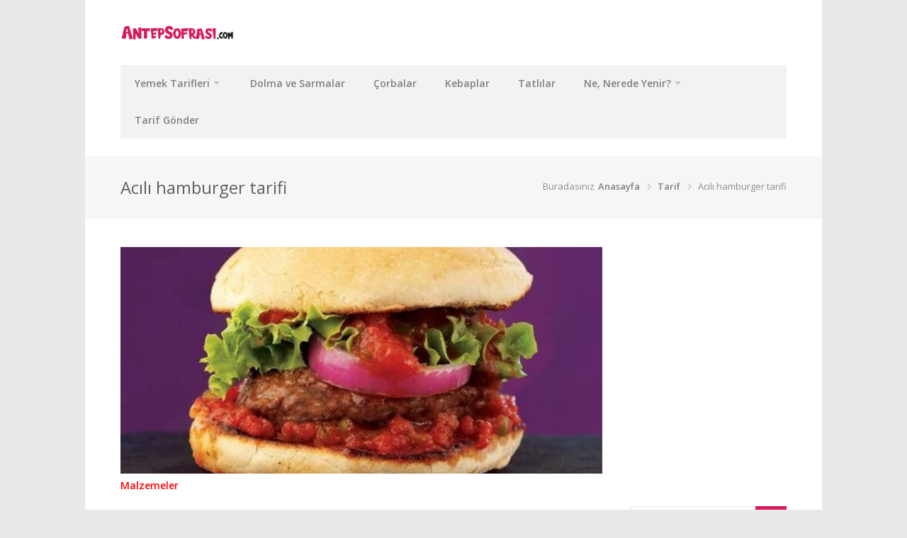

--- FILE ---
content_type: text/html; charset=UTF-8
request_url: https://www.antepsofrasi.com/tarif/acili-hamburger-tarifi/
body_size: 34737
content:
<!DOCTYPE html>
<html lang="tr"  prefix="og: http://ogp.me/ns# fb: http://www.facebook.com/2008/fbml">
<head>
<meta charset="UTF-8">
<meta name="viewport" content="width=device-width, initial-scale=1">
<link rel="profile" href="http://gmpg.org/xfn/11">
<link rel="pingback" href="https://www.antepsofrasi.com/xmlrpc.php">
<script data-ad-client="ca-pub-3136829820472354" async src="https://pagead2.googlesyndication.com/pagead/js/adsbygoogle.js"></script>
<script type="text/javascript">
/* <![CDATA[ */
(()=>{var e={};e.g=function(){if("object"==typeof globalThis)return globalThis;try{return this||new Function("return this")()}catch(e){if("object"==typeof window)return window}}(),function({ampUrl:n,isCustomizePreview:t,isAmpDevMode:r,noampQueryVarName:o,noampQueryVarValue:s,disabledStorageKey:i,mobileUserAgents:a,regexRegex:c}){if("undefined"==typeof sessionStorage)return;const d=new RegExp(c);if(!a.some((e=>{const n=e.match(d);return!(!n||!new RegExp(n[1],n[2]).test(navigator.userAgent))||navigator.userAgent.includes(e)})))return;e.g.addEventListener("DOMContentLoaded",(()=>{const e=document.getElementById("amp-mobile-version-switcher");if(!e)return;e.hidden=!1;const n=e.querySelector("a[href]");n&&n.addEventListener("click",(()=>{sessionStorage.removeItem(i)}))}));const g=r&&["paired-browsing-non-amp","paired-browsing-amp"].includes(window.name);if(sessionStorage.getItem(i)||t||g)return;const u=new URL(location.href),m=new URL(n);m.hash=u.hash,u.searchParams.has(o)&&s===u.searchParams.get(o)?sessionStorage.setItem(i,"1"):m.href!==u.href&&(window.stop(),location.replace(m.href))}({"ampUrl":"https:\/\/www.antepsofrasi.com\/tarif\/acili-hamburger-tarifi\/amp\/","noampQueryVarName":"noamp","noampQueryVarValue":"mobile","disabledStorageKey":"amp_mobile_redirect_disabled","mobileUserAgents":["Mobile","Android","Silk\/","Kindle","BlackBerry","Opera Mini","Opera Mobi"],"regexRegex":"^\\\/((?:.|\\n)+)\\\/([i]*)$","isCustomizePreview":false,"isAmpDevMode":false})})();
/* ]]> */
</script>
<meta name='robots' content='index, follow, max-image-preview:large, max-snippet:-1, max-video-preview:-1' />

	<!-- This site is optimized with the Yoast SEO plugin v26.8 - https://yoast.com/product/yoast-seo-wordpress/ -->
	<title>Acılı hamburger tarifi - Antep Sofrası</title>
	<link rel="canonical" href="https://www.antepsofrasi.com/tarif/acili-hamburger-tarifi/" />
	<meta property="og:locale" content="tr_TR" />
	<meta property="og:type" content="article" />
	<meta property="og:title" content="Acılı hamburger tarifi - Antep Sofrası" />
	<meta property="og:description" content="Evde hamburgerinizi kendiniz de yapabilirsiniz. Ev yapımı acılı hamburger tarifi hem pratik hem de çok lezzetli!" />
	<meta property="og:url" content="https://www.antepsofrasi.com/tarif/acili-hamburger-tarifi/" />
	<meta property="og:site_name" content="Antep Sofrası" />
	<meta property="article:publisher" content="https://www.facebook.com/antepsofrasi/" />
	<meta property="article:modified_time" content="2019-05-25T13:26:44+00:00" />
	<meta property="og:image" content="https://www.antepsofrasi.com/wp-content/uploads/2016/06/Acılı-Hamburger-Tarifi.jpg" />
	<meta property="og:image:width" content="1500" />
	<meta property="og:image:height" content="844" />
	<meta property="og:image:type" content="image/jpeg" />
	<meta name="twitter:card" content="summary_large_image" />
	<meta name="twitter:site" content="@antepsofrasicom" />
	<meta name="twitter:label1" content="Tahmini okuma süresi" />
	<meta name="twitter:data1" content="1 dakika" />
	<script type="application/ld+json" class="yoast-schema-graph">{"@context":"https://schema.org","@graph":[{"@type":"WebPage","@id":"https://www.antepsofrasi.com/tarif/acili-hamburger-tarifi/","url":"https://www.antepsofrasi.com/tarif/acili-hamburger-tarifi/","name":"Acılı hamburger tarifi - Antep Sofrası","isPartOf":{"@id":"https://www.antepsofrasi.com/#website"},"primaryImageOfPage":{"@id":"https://www.antepsofrasi.com/tarif/acili-hamburger-tarifi/#primaryimage"},"image":{"@id":"https://www.antepsofrasi.com/tarif/acili-hamburger-tarifi/#primaryimage"},"thumbnailUrl":"https://www.antepsofrasi.com/wp-content/uploads/2016/06/Acılı-Hamburger-Tarifi.jpg","datePublished":"2016-06-26T11:44:00+00:00","dateModified":"2019-05-25T13:26:44+00:00","breadcrumb":{"@id":"https://www.antepsofrasi.com/tarif/acili-hamburger-tarifi/#breadcrumb"},"inLanguage":"tr","potentialAction":[{"@type":"ReadAction","target":["https://www.antepsofrasi.com/tarif/acili-hamburger-tarifi/"]}]},{"@type":"ImageObject","inLanguage":"tr","@id":"https://www.antepsofrasi.com/tarif/acili-hamburger-tarifi/#primaryimage","url":"https://www.antepsofrasi.com/wp-content/uploads/2016/06/Acılı-Hamburger-Tarifi.jpg","contentUrl":"https://www.antepsofrasi.com/wp-content/uploads/2016/06/Acılı-Hamburger-Tarifi.jpg","width":1500,"height":844,"caption":"Acılı Hamburger Tarifi"},{"@type":"BreadcrumbList","@id":"https://www.antepsofrasi.com/tarif/acili-hamburger-tarifi/#breadcrumb","itemListElement":[{"@type":"ListItem","position":1,"name":"Anasayfa","item":"https://www.antepsofrasi.com/"},{"@type":"ListItem","position":2,"name":"Tüm Tarifler","item":"https://www.antepsofrasi.com/tarif/"},{"@type":"ListItem","position":3,"name":"Diğer","item":"https://www.antepsofrasi.com/gaziantep-usulu/diger-tarifler/"},{"@type":"ListItem","position":4,"name":"Acılı hamburger tarifi"}]},{"@type":"WebSite","@id":"https://www.antepsofrasi.com/#website","url":"https://www.antepsofrasi.com/","name":"Antep Sofrası","description":"En güzel yemek tarifleri","publisher":{"@id":"https://www.antepsofrasi.com/#organization"},"potentialAction":[{"@type":"SearchAction","target":{"@type":"EntryPoint","urlTemplate":"https://www.antepsofrasi.com/?s={search_term_string}"},"query-input":{"@type":"PropertyValueSpecification","valueRequired":true,"valueName":"search_term_string"}}],"inLanguage":"tr"},{"@type":"Organization","@id":"https://www.antepsofrasi.com/#organization","name":"AntepSofrasi.com","url":"https://www.antepsofrasi.com/","logo":{"@type":"ImageObject","inLanguage":"tr","@id":"https://www.antepsofrasi.com/#/schema/logo/image/","url":"https://www.antepsofrasi.com/wp-content/uploads/2020/11/favicon.png","contentUrl":"https://www.antepsofrasi.com/wp-content/uploads/2020/11/favicon.png","width":1024,"height":1024,"caption":"AntepSofrasi.com"},"image":{"@id":"https://www.antepsofrasi.com/#/schema/logo/image/"},"sameAs":["https://www.facebook.com/antepsofrasi/","https://x.com/antepsofrasicom","https://www.instagram.com/antepsofrasicom/","https://www.linkedin.com/company/antepsofrasi/","https://www.youtube.com/channel/UCRKCxC5HbDNFzlXZ6_c783w"]}]}</script>
	<!-- / Yoast SEO plugin. -->


<link rel='dns-prefetch' href='//use.fontawesome.com' />
<link rel='dns-prefetch' href='//www.googletagmanager.com' />
<link rel='dns-prefetch' href='//pagead2.googlesyndication.com' />
<link rel="alternate" type="application/rss+xml" title="Antep Sofrası &raquo; akışı" href="https://www.antepsofrasi.com/feed/" />
<link rel="alternate" type="application/rss+xml" title="Antep Sofrası &raquo; yorum akışı" href="https://www.antepsofrasi.com/comments/feed/" />
<link rel="alternate" type="application/rss+xml" title="Antep Sofrası &raquo; Acılı hamburger tarifi yorum akışı" href="https://www.antepsofrasi.com/tarif/acili-hamburger-tarifi/feed/" />
<link rel="alternate" title="oEmbed (JSON)" type="application/json+oembed" href="https://www.antepsofrasi.com/wp-json/oembed/1.0/embed?url=https%3A%2F%2Fwww.antepsofrasi.com%2Ftarif%2Facili-hamburger-tarifi%2F" />
<link rel="alternate" title="oEmbed (XML)" type="text/xml+oembed" href="https://www.antepsofrasi.com/wp-json/oembed/1.0/embed?url=https%3A%2F%2Fwww.antepsofrasi.com%2Ftarif%2Facili-hamburger-tarifi%2F&#038;format=xml" />
<meta property="og:title" content="Acılı hamburger tarifi"/><meta property="og:type" content="article"/><meta property="og:url" content="https://www.antepsofrasi.com/tarif/acili-hamburger-tarifi/"/><meta property="og:site_name" content="Your Site NAME Goes HERE"/><meta property="og:image" content="https://www.antepsofrasi.com/wp-content/uploads/2016/06/Acılı-Hamburger-Tarifi-300x169.jpg"/>
<style id='wp-img-auto-sizes-contain-inline-css' type='text/css'>
img:is([sizes=auto i],[sizes^="auto," i]){contain-intrinsic-size:3000px 1500px}
/*# sourceURL=wp-img-auto-sizes-contain-inline-css */
</style>
<link rel='stylesheet' id='purethemes-shortcodes-css' href='https://www.antepsofrasi.com/wp-content/plugins/purethemes-shortcodes/css/shortcodes.css?ver=6.9' type='text/css' media='all' />
<style id='wp-emoji-styles-inline-css' type='text/css'>

	img.wp-smiley, img.emoji {
		display: inline !important;
		border: none !important;
		box-shadow: none !important;
		height: 1em !important;
		width: 1em !important;
		margin: 0 0.07em !important;
		vertical-align: -0.1em !important;
		background: none !important;
		padding: 0 !important;
	}
/*# sourceURL=wp-emoji-styles-inline-css */
</style>
<link rel='stylesheet' id='wp-block-library-css' href='https://www.antepsofrasi.com/wp-includes/css/dist/block-library/style.min.css?ver=6.9' type='text/css' media='all' />
<style id='global-styles-inline-css' type='text/css'>
:root{--wp--preset--aspect-ratio--square: 1;--wp--preset--aspect-ratio--4-3: 4/3;--wp--preset--aspect-ratio--3-4: 3/4;--wp--preset--aspect-ratio--3-2: 3/2;--wp--preset--aspect-ratio--2-3: 2/3;--wp--preset--aspect-ratio--16-9: 16/9;--wp--preset--aspect-ratio--9-16: 9/16;--wp--preset--color--black: #000000;--wp--preset--color--cyan-bluish-gray: #abb8c3;--wp--preset--color--white: #ffffff;--wp--preset--color--pale-pink: #f78da7;--wp--preset--color--vivid-red: #cf2e2e;--wp--preset--color--luminous-vivid-orange: #ff6900;--wp--preset--color--luminous-vivid-amber: #fcb900;--wp--preset--color--light-green-cyan: #7bdcb5;--wp--preset--color--vivid-green-cyan: #00d084;--wp--preset--color--pale-cyan-blue: #8ed1fc;--wp--preset--color--vivid-cyan-blue: #0693e3;--wp--preset--color--vivid-purple: #9b51e0;--wp--preset--gradient--vivid-cyan-blue-to-vivid-purple: linear-gradient(135deg,rgb(6,147,227) 0%,rgb(155,81,224) 100%);--wp--preset--gradient--light-green-cyan-to-vivid-green-cyan: linear-gradient(135deg,rgb(122,220,180) 0%,rgb(0,208,130) 100%);--wp--preset--gradient--luminous-vivid-amber-to-luminous-vivid-orange: linear-gradient(135deg,rgb(252,185,0) 0%,rgb(255,105,0) 100%);--wp--preset--gradient--luminous-vivid-orange-to-vivid-red: linear-gradient(135deg,rgb(255,105,0) 0%,rgb(207,46,46) 100%);--wp--preset--gradient--very-light-gray-to-cyan-bluish-gray: linear-gradient(135deg,rgb(238,238,238) 0%,rgb(169,184,195) 100%);--wp--preset--gradient--cool-to-warm-spectrum: linear-gradient(135deg,rgb(74,234,220) 0%,rgb(151,120,209) 20%,rgb(207,42,186) 40%,rgb(238,44,130) 60%,rgb(251,105,98) 80%,rgb(254,248,76) 100%);--wp--preset--gradient--blush-light-purple: linear-gradient(135deg,rgb(255,206,236) 0%,rgb(152,150,240) 100%);--wp--preset--gradient--blush-bordeaux: linear-gradient(135deg,rgb(254,205,165) 0%,rgb(254,45,45) 50%,rgb(107,0,62) 100%);--wp--preset--gradient--luminous-dusk: linear-gradient(135deg,rgb(255,203,112) 0%,rgb(199,81,192) 50%,rgb(65,88,208) 100%);--wp--preset--gradient--pale-ocean: linear-gradient(135deg,rgb(255,245,203) 0%,rgb(182,227,212) 50%,rgb(51,167,181) 100%);--wp--preset--gradient--electric-grass: linear-gradient(135deg,rgb(202,248,128) 0%,rgb(113,206,126) 100%);--wp--preset--gradient--midnight: linear-gradient(135deg,rgb(2,3,129) 0%,rgb(40,116,252) 100%);--wp--preset--font-size--small: 13px;--wp--preset--font-size--medium: 20px;--wp--preset--font-size--large: 36px;--wp--preset--font-size--x-large: 42px;--wp--preset--spacing--20: 0.44rem;--wp--preset--spacing--30: 0.67rem;--wp--preset--spacing--40: 1rem;--wp--preset--spacing--50: 1.5rem;--wp--preset--spacing--60: 2.25rem;--wp--preset--spacing--70: 3.38rem;--wp--preset--spacing--80: 5.06rem;--wp--preset--shadow--natural: 6px 6px 9px rgba(0, 0, 0, 0.2);--wp--preset--shadow--deep: 12px 12px 50px rgba(0, 0, 0, 0.4);--wp--preset--shadow--sharp: 6px 6px 0px rgba(0, 0, 0, 0.2);--wp--preset--shadow--outlined: 6px 6px 0px -3px rgb(255, 255, 255), 6px 6px rgb(0, 0, 0);--wp--preset--shadow--crisp: 6px 6px 0px rgb(0, 0, 0);}:where(.is-layout-flex){gap: 0.5em;}:where(.is-layout-grid){gap: 0.5em;}body .is-layout-flex{display: flex;}.is-layout-flex{flex-wrap: wrap;align-items: center;}.is-layout-flex > :is(*, div){margin: 0;}body .is-layout-grid{display: grid;}.is-layout-grid > :is(*, div){margin: 0;}:where(.wp-block-columns.is-layout-flex){gap: 2em;}:where(.wp-block-columns.is-layout-grid){gap: 2em;}:where(.wp-block-post-template.is-layout-flex){gap: 1.25em;}:where(.wp-block-post-template.is-layout-grid){gap: 1.25em;}.has-black-color{color: var(--wp--preset--color--black) !important;}.has-cyan-bluish-gray-color{color: var(--wp--preset--color--cyan-bluish-gray) !important;}.has-white-color{color: var(--wp--preset--color--white) !important;}.has-pale-pink-color{color: var(--wp--preset--color--pale-pink) !important;}.has-vivid-red-color{color: var(--wp--preset--color--vivid-red) !important;}.has-luminous-vivid-orange-color{color: var(--wp--preset--color--luminous-vivid-orange) !important;}.has-luminous-vivid-amber-color{color: var(--wp--preset--color--luminous-vivid-amber) !important;}.has-light-green-cyan-color{color: var(--wp--preset--color--light-green-cyan) !important;}.has-vivid-green-cyan-color{color: var(--wp--preset--color--vivid-green-cyan) !important;}.has-pale-cyan-blue-color{color: var(--wp--preset--color--pale-cyan-blue) !important;}.has-vivid-cyan-blue-color{color: var(--wp--preset--color--vivid-cyan-blue) !important;}.has-vivid-purple-color{color: var(--wp--preset--color--vivid-purple) !important;}.has-black-background-color{background-color: var(--wp--preset--color--black) !important;}.has-cyan-bluish-gray-background-color{background-color: var(--wp--preset--color--cyan-bluish-gray) !important;}.has-white-background-color{background-color: var(--wp--preset--color--white) !important;}.has-pale-pink-background-color{background-color: var(--wp--preset--color--pale-pink) !important;}.has-vivid-red-background-color{background-color: var(--wp--preset--color--vivid-red) !important;}.has-luminous-vivid-orange-background-color{background-color: var(--wp--preset--color--luminous-vivid-orange) !important;}.has-luminous-vivid-amber-background-color{background-color: var(--wp--preset--color--luminous-vivid-amber) !important;}.has-light-green-cyan-background-color{background-color: var(--wp--preset--color--light-green-cyan) !important;}.has-vivid-green-cyan-background-color{background-color: var(--wp--preset--color--vivid-green-cyan) !important;}.has-pale-cyan-blue-background-color{background-color: var(--wp--preset--color--pale-cyan-blue) !important;}.has-vivid-cyan-blue-background-color{background-color: var(--wp--preset--color--vivid-cyan-blue) !important;}.has-vivid-purple-background-color{background-color: var(--wp--preset--color--vivid-purple) !important;}.has-black-border-color{border-color: var(--wp--preset--color--black) !important;}.has-cyan-bluish-gray-border-color{border-color: var(--wp--preset--color--cyan-bluish-gray) !important;}.has-white-border-color{border-color: var(--wp--preset--color--white) !important;}.has-pale-pink-border-color{border-color: var(--wp--preset--color--pale-pink) !important;}.has-vivid-red-border-color{border-color: var(--wp--preset--color--vivid-red) !important;}.has-luminous-vivid-orange-border-color{border-color: var(--wp--preset--color--luminous-vivid-orange) !important;}.has-luminous-vivid-amber-border-color{border-color: var(--wp--preset--color--luminous-vivid-amber) !important;}.has-light-green-cyan-border-color{border-color: var(--wp--preset--color--light-green-cyan) !important;}.has-vivid-green-cyan-border-color{border-color: var(--wp--preset--color--vivid-green-cyan) !important;}.has-pale-cyan-blue-border-color{border-color: var(--wp--preset--color--pale-cyan-blue) !important;}.has-vivid-cyan-blue-border-color{border-color: var(--wp--preset--color--vivid-cyan-blue) !important;}.has-vivid-purple-border-color{border-color: var(--wp--preset--color--vivid-purple) !important;}.has-vivid-cyan-blue-to-vivid-purple-gradient-background{background: var(--wp--preset--gradient--vivid-cyan-blue-to-vivid-purple) !important;}.has-light-green-cyan-to-vivid-green-cyan-gradient-background{background: var(--wp--preset--gradient--light-green-cyan-to-vivid-green-cyan) !important;}.has-luminous-vivid-amber-to-luminous-vivid-orange-gradient-background{background: var(--wp--preset--gradient--luminous-vivid-amber-to-luminous-vivid-orange) !important;}.has-luminous-vivid-orange-to-vivid-red-gradient-background{background: var(--wp--preset--gradient--luminous-vivid-orange-to-vivid-red) !important;}.has-very-light-gray-to-cyan-bluish-gray-gradient-background{background: var(--wp--preset--gradient--very-light-gray-to-cyan-bluish-gray) !important;}.has-cool-to-warm-spectrum-gradient-background{background: var(--wp--preset--gradient--cool-to-warm-spectrum) !important;}.has-blush-light-purple-gradient-background{background: var(--wp--preset--gradient--blush-light-purple) !important;}.has-blush-bordeaux-gradient-background{background: var(--wp--preset--gradient--blush-bordeaux) !important;}.has-luminous-dusk-gradient-background{background: var(--wp--preset--gradient--luminous-dusk) !important;}.has-pale-ocean-gradient-background{background: var(--wp--preset--gradient--pale-ocean) !important;}.has-electric-grass-gradient-background{background: var(--wp--preset--gradient--electric-grass) !important;}.has-midnight-gradient-background{background: var(--wp--preset--gradient--midnight) !important;}.has-small-font-size{font-size: var(--wp--preset--font-size--small) !important;}.has-medium-font-size{font-size: var(--wp--preset--font-size--medium) !important;}.has-large-font-size{font-size: var(--wp--preset--font-size--large) !important;}.has-x-large-font-size{font-size: var(--wp--preset--font-size--x-large) !important;}
/*# sourceURL=global-styles-inline-css */
</style>

<style id='classic-theme-styles-inline-css' type='text/css'>
/*! This file is auto-generated */
.wp-block-button__link{color:#fff;background-color:#32373c;border-radius:9999px;box-shadow:none;text-decoration:none;padding:calc(.667em + 2px) calc(1.333em + 2px);font-size:1.125em}.wp-block-file__button{background:#32373c;color:#fff;text-decoration:none}
/*# sourceURL=/wp-includes/css/classic-themes.min.css */
</style>
<link rel='stylesheet' id='contact-form-7-css' href='https://www.antepsofrasi.com/wp-content/plugins/contact-form-7/includes/css/styles.css?ver=6.1.4' type='text/css' media='all' />
<link rel='stylesheet' id='followers-plugin-styles-css' href='https://www.antepsofrasi.com/wp-content/plugins/followers/public/css/followers.css?ver=1.0.0' type='text/css' media='all' />
<link rel='stylesheet' id='select2-css' href='https://www.antepsofrasi.com/wp-content/plugins/geodirectory/assets/css/select2/select2.css?ver=2.8.151' type='text/css' media='all' />
<link rel='stylesheet' id='geodir-core-css' href='https://www.antepsofrasi.com/wp-content/plugins/geodirectory/assets/css/gd_core_frontend.css?ver=2.8.151' type='text/css' media='all' />
<link rel='stylesheet' id='foodiepress-plugin-styles-css' href='https://www.antepsofrasi.com/wp-content/plugins/foodiepress/public/assets/css/public.css?ver=1.3.4' type='text/css' media='all' />
<link rel='stylesheet' id='foodiepress-recipe-recipe2-styles-css' href='https://www.antepsofrasi.com/wp-content/plugins/foodiepress/public/templates/recipe2/style.css?ver=1.3.4' type='text/css' media='all' />
<link rel='stylesheet' id='chow-style-css' href='https://www.antepsofrasi.com/wp-content/themes/chow/style.css?ver=6.9' type='text/css' media='all' />
<link rel='stylesheet' id='chow-print-css' href='https://www.antepsofrasi.com/wp-content/themes/chow/css/print.css?ver=20140612' type='text/css' media='print' />
<link rel='stylesheet' id='wp-pagenavi-css' href='https://www.antepsofrasi.com/wp-content/plugins/wp-pagenavi/pagenavi-css.css?ver=2.70' type='text/css' media='all' />
<link rel='stylesheet' id='ayecode-ui-css' href='https://www.antepsofrasi.com/wp-content/plugins/geodirectory/vendor/ayecode/wp-ayecode-ui/assets-v5/css/ayecode-ui-compatibility.css?ver=0.2.43' type='text/css' media='all' />
<style id='ayecode-ui-inline-css' type='text/css'>
html body{--bs-link-hover-color:rgba(var(--bs-primary-rgb),.75);--bs-link-color:var(--bs-primary)}.bsui .breadcrumb{--bs-breadcrumb-item-active-color:#d81b57}.bsui .navbar{--bs-nav-link-hover-color:#d81b57;--bs-navbar-hover-color:#d81b57;--bs-navbar-active-color:#d81b57}.bsui a{color:var(--bs-primary)}.bsui .text-primary{color:var(--bs-primary)!important}.bsui .dropdown-menu{--bs-dropdown-link-hover-color:var(--bs-primary);--bs-dropdown-link-active-color:var(--bs-primary)}.bsui .pagination{--bs-pagination-hover-color:var(--bs-primary);--bs-pagination-active-bg:var(--bs-primary)}.bsui .link-primary{color:var(--bs-primary-rgb)!important}.bsui .link-primary:hover{color:rgba(var(--bs-primary-rgb),.8)!important}.bsui .btn-primary{--bs-btn-bg:#d81b57;--bs-btn-border-color:#d81b57;--bs-btn-hover-bg:rgba(var(--bs-primary-rgb),.9);--bs-btn-hover-border-color:rgba(var(--bs-primary-rgb),.9);--bs-btn-focus-shadow-rgb:--bs-primary-rgb;--bs-btn-active-bg:rgba(var(--bs-primary-rgb),.9);--bs-btn-active-border-color:rgba(var(--bs-primary-rgb),.9);--bs-btn-active-shadow:unset;--bs-btn-disabled-bg:rgba(var(--bs-primary-rgb),.5);--bs-btn-disabled-border-color:rgba(var(--bs-primary-rgb),.1)}.bsui .btn-outline-primary{--bs-btn-color:#d81b57;--bs-btn-border-color:#d81b57;--bs-btn-hover-bg:rgba(var(--bs-primary-rgb),.9);--bs-btn-hover-border-color:rgba(var(--bs-primary-rgb),.9);--bs-btn-focus-shadow-rgb:--bs-primary-rgb;--bs-btn-active-bg:rgba(var(--bs-primary-rgb),.9);--bs-btn-active-border-color:rgba(var(--bs-primary-rgb),.9);--bs-btn-active-shadow:unset;--bs-btn-disabled-bg:rgba(var(--bs-primary-rgb),.5);--bs-btn-disabled-border-color:rgba(var(--bs-primary-rgb),.1)}.bsui .btn-primary:hover{box-shadow:0 .25rem .25rem .125rem rgb(var(--bs-primary-rgb),.1),0 .375rem .75rem -.125rem rgb(var(--bs-primary-rgb),.4)}.bsui .btn-translucent-primary{color:rgb(var(--bs-primary-rgb))}.bsui .btn-translucent-primary:hover,.bsui .btn-translucent-primary:focus,.bsui .btn-translucent-primary.focus{background-color:rgb(var(--bs-primary-rgb))}html body{--bs-primary:#d81b57}html body{--bs-primary-rgb:216,27,87}.bsui .btn-primary:hover,.bsui .btn-primary:focus,.bsui .btn-primary.focus{background-color:#c81951;border-color:#c3194f}.bsui .btn-outline-primary:not(:disabled):not(.disabled):active:focus,.bsui .btn-outline-primary:not(:disabled):not(.disabled).active:focus,.show>.bsui .btn-outline-primary.dropdown-toggle:focus{box-shadow:0 0 0 .2rem #d81b5740}.bsui .btn-primary:not(:disabled):not(.disabled):active,.bsui .btn-primary:not(:disabled):not(.disabled).active,.show>.bsui .btn-primary.dropdown-toggle{background-color:#c3194f;border-color:#bd184d}.bsui .btn-primary:not(:disabled):not(.disabled):active:focus,.bsui .btn-primary:not(:disabled):not(.disabled).active:focus,.show>.bsui .btn-primary.dropdown-toggle:focus{box-shadow:0 0 0 .2rem #d81b5740}.bsui .btn-primary:not(:disabled):not(.disabled):active:focus,.bsui .btn-primary:not(:disabled):not(.disabled):focus{box-shadow:0 .25rem .25rem .125rem rgba(var(--bs-primary-rgb),.1),0 .375rem .75rem -.125rem rgba(var(--bs-primary-rgb),.4)}.bsui .alert-primary{--bs-alert-bg:rgba(var(--bs-primary-rgb),.1)!important;--bs-alert-border-color:rgba(var(--bs-primary-rgb),.25)!important;--bs-alert-color:rgba(var(--bs-primary-rgb),1)!important}body.modal-open #wpadminbar{z-index:999}.embed-responsive-16by9 .fluid-width-video-wrapper{padding:0!important;position:initial}
/*# sourceURL=ayecode-ui-inline-css */
</style>
<link rel='stylesheet' id='font-awesome-css' href='https://use.fontawesome.com/releases/v6.7.2/css/all.css?wpfas=true' type='text/css' media='all' />
<script type="text/javascript" src="https://www.antepsofrasi.com/wp-includes/js/jquery/jquery.min.js?ver=3.7.1" id="jquery-core-js"></script>
<script type="text/javascript" id="jquery-core-js-after">
/* <![CDATA[ */
window.gdSetMap = window.gdSetMap || 'osm';window.gdLoadMap = window.gdLoadMap || '';
//# sourceURL=jquery-core-js-after
/* ]]> */
</script>
<script type="text/javascript" src="https://www.antepsofrasi.com/wp-includes/js/jquery/jquery-migrate.min.js?ver=3.4.1" id="jquery-migrate-js"></script>
<script type="text/javascript" id="jquery-js-after">
/* <![CDATA[ */
window.gdSetMap = window.gdSetMap || 'osm';window.gdLoadMap = window.gdLoadMap || '';
//# sourceURL=jquery-js-after
/* ]]> */
</script>
<script type="text/javascript" src="https://www.antepsofrasi.com/wp-content/plugins/geodirectory/vendor/ayecode/wp-ayecode-ui/assets-v5/js/bootstrap.bundle.min.js?ver=0.2.43" id="bootstrap-js-bundle-js"></script>
<script type="text/javascript" id="bootstrap-js-bundle-js-after">
/* <![CDATA[ */
function aui_init_greedy_nav(){jQuery('nav.greedy').each(function(i,obj){if(jQuery(this).hasClass("being-greedy")){return true}jQuery(this).addClass('navbar-expand');jQuery(this).off('shown.bs.tab').on('shown.bs.tab',function(e){if(jQuery(e.target).closest('.dropdown-menu').hasClass('greedy-links')){jQuery(e.target).closest('.greedy').find('.greedy-btn.dropdown').attr('aria-expanded','false');jQuery(e.target).closest('.greedy-links').removeClass('show').addClass('d-none')}});jQuery(document).off('mousemove','.greedy-btn').on('mousemove','.greedy-btn',function(e){jQuery('.dropdown-menu.greedy-links').removeClass('d-none')});var $vlinks='';var $dDownClass='';var ddItemClass='greedy-nav-item';if(jQuery(this).find('.navbar-nav').length){if(jQuery(this).find('.navbar-nav').hasClass("being-greedy")){return true}$vlinks=jQuery(this).find('.navbar-nav').addClass("being-greedy w-100").removeClass('overflow-hidden')}else if(jQuery(this).find('.nav').length){if(jQuery(this).find('.nav').hasClass("being-greedy")){return true}$vlinks=jQuery(this).find('.nav').addClass("being-greedy w-100").removeClass('overflow-hidden');$dDownClass=' mt-0 p-0 zi-5 ';ddItemClass+=' mt-0 me-0'}else{return false}jQuery($vlinks).append('<li class="nav-item list-unstyled ml-auto greedy-btn d-none dropdown"><button data-bs-toggle="collapse" class="nav-link greedy-nav-link" role="button"><i class="fas fa-ellipsis-h"></i> <span class="greedy-count badge bg-dark rounded-pill"></span></button><ul class="greedy-links dropdown-menu dropdown-menu-end '+$dDownClass+'"></ul></li>');var $hlinks=jQuery(this).find('.greedy-links');var $btn=jQuery(this).find('.greedy-btn');var numOfItems=0;var totalSpace=0;var closingTime=1000;var breakWidths=[];$vlinks.children().outerWidth(function(i,w){totalSpace+=w;numOfItems+=1;breakWidths.push(totalSpace)});var availableSpace,numOfVisibleItems,requiredSpace,buttonSpace,timer;function check(){buttonSpace=$btn.width();availableSpace=$vlinks.width()-10;numOfVisibleItems=$vlinks.children().length;requiredSpace=breakWidths[numOfVisibleItems-1];if(numOfVisibleItems>1&&requiredSpace>availableSpace){var $li=$vlinks.children().last().prev();$li.removeClass('nav-item').addClass(ddItemClass);if(!jQuery($hlinks).children().length){$li.find('.nav-link').addClass('w-100 dropdown-item rounded-0 rounded-bottom')}else{jQuery($hlinks).find('.nav-link').removeClass('rounded-top');$li.find('.nav-link').addClass('w-100 dropdown-item rounded-0 rounded-top')}$li.prependTo($hlinks);numOfVisibleItems-=1;check()}else if(availableSpace>breakWidths[numOfVisibleItems]){$hlinks.children().first().insertBefore($btn);numOfVisibleItems+=1;check()}jQuery($btn).find(".greedy-count").html(numOfItems-numOfVisibleItems);if(numOfVisibleItems===numOfItems){$btn.addClass('d-none')}else $btn.removeClass('d-none')}jQuery(window).on("resize",function(){check()});check()})}function aui_select2_locale(){var aui_select2_params={"i18n_select_state_text":"Select an option\u2026","i18n_no_matches":"No matches found","i18n_ajax_error":"Loading failed","i18n_input_too_short_1":"Please enter 1 or more characters","i18n_input_too_short_n":"Please enter %item% or more characters","i18n_input_too_long_1":"Please delete 1 character","i18n_input_too_long_n":"Please delete %item% characters","i18n_selection_too_long_1":"You can only select 1 item","i18n_selection_too_long_n":"You can only select %item% items","i18n_load_more":"Loading more results\u2026","i18n_searching":"Searching\u2026"};return{theme:"bootstrap-5",width:jQuery(this).data('width')?jQuery(this).data('width'):jQuery(this).hasClass('w-100')?'100%':'style',placeholder:jQuery(this).data('placeholder'),language:{errorLoading:function(){return aui_select2_params.i18n_searching},inputTooLong:function(args){var overChars=args.input.length-args.maximum;if(1===overChars){return aui_select2_params.i18n_input_too_long_1}return aui_select2_params.i18n_input_too_long_n.replace('%item%',overChars)},inputTooShort:function(args){var remainingChars=args.minimum-args.input.length;if(1===remainingChars){return aui_select2_params.i18n_input_too_short_1}return aui_select2_params.i18n_input_too_short_n.replace('%item%',remainingChars)},loadingMore:function(){return aui_select2_params.i18n_load_more},maximumSelected:function(args){if(args.maximum===1){return aui_select2_params.i18n_selection_too_long_1}return aui_select2_params.i18n_selection_too_long_n.replace('%item%',args.maximum)},noResults:function(){return aui_select2_params.i18n_no_matches},searching:function(){return aui_select2_params.i18n_searching}}}}function aui_init_select2(){var select2_args=jQuery.extend({},aui_select2_locale());jQuery("select.aui-select2").each(function(){if(!jQuery(this).hasClass("select2-hidden-accessible")){jQuery(this).select2(select2_args)}})}function aui_time_ago(selector){var aui_timeago_params={"prefix_ago":"","suffix_ago":" ago","prefix_after":"after ","suffix_after":"","seconds":"less than a minute","minute":"about a minute","minutes":"%d minutes","hour":"about an hour","hours":"about %d hours","day":"a day","days":"%d days","month":"about a month","months":"%d months","year":"about a year","years":"%d years"};var templates={prefix:aui_timeago_params.prefix_ago,suffix:aui_timeago_params.suffix_ago,seconds:aui_timeago_params.seconds,minute:aui_timeago_params.minute,minutes:aui_timeago_params.minutes,hour:aui_timeago_params.hour,hours:aui_timeago_params.hours,day:aui_timeago_params.day,days:aui_timeago_params.days,month:aui_timeago_params.month,months:aui_timeago_params.months,year:aui_timeago_params.year,years:aui_timeago_params.years};var template=function(t,n){return templates[t]&&templates[t].replace(/%d/i,Math.abs(Math.round(n)))};var timer=function(time){if(!time)return;time=time.replace(/\.\d+/,"");time=time.replace(/-/,"/").replace(/-/,"/");time=time.replace(/T/," ").replace(/Z/," UTC");time=time.replace(/([\+\-]\d\d)\:?(\d\d)/," $1$2");time=new Date(time*1000||time);var now=new Date();var seconds=((now.getTime()-time)*.001)>>0;var minutes=seconds/60;var hours=minutes/60;var days=hours/24;var years=days/365;return templates.prefix+(seconds<45&&template('seconds',seconds)||seconds<90&&template('minute',1)||minutes<45&&template('minutes',minutes)||minutes<90&&template('hour',1)||hours<24&&template('hours',hours)||hours<42&&template('day',1)||days<30&&template('days',days)||days<45&&template('month',1)||days<365&&template('months',days/30)||years<1.5&&template('year',1)||template('years',years))+templates.suffix};var elements=document.getElementsByClassName(selector);if(selector&&elements&&elements.length){for(var i in elements){var $el=elements[i];if(typeof $el==='object'){$el.innerHTML='<i class="far fa-clock"></i> '+timer($el.getAttribute('title')||$el.getAttribute('datetime'))}}}setTimeout(function(){aui_time_ago(selector)},60000)}function aui_init_tooltips(){jQuery('[data-bs-toggle="tooltip"]').tooltip();jQuery('[data-bs-toggle="popover"]').popover();jQuery('[data-bs-toggle="popover-html"]').popover({html:true,sanitize:false});jQuery('[data-bs-toggle="popover"],[data-bs-toggle="popover-html"]').on('inserted.bs.popover',function(){jQuery('body > .popover').wrapAll("<div class='bsui' />")})}$aui_doing_init_flatpickr=false;function aui_init_flatpickr(){if(typeof jQuery.fn.flatpickr==="function"&&!$aui_doing_init_flatpickr){$aui_doing_init_flatpickr=true;try{flatpickr.localize({weekdays:{shorthand:['Sun','Mon','Tue','Wed','Thu','Fri','Sat'],longhand:['Sun','Mon','Tue','Wed','Thu','Fri','Sat'],},months:{shorthand:['Jan','Feb','Mar','Apr','May','Jun','Jul','Aug','Sep','Oct','Nov','Dec'],longhand:['January','February','March','April','May','June','July','August','September','October','November','December'],},daysInMonth:[31,28,31,30,31,30,31,31,30,31,30,31],firstDayOfWeek:1,ordinal:function(nth){var s=nth%100;if(s>3&&s<21)return"th";switch(s%10){case 1:return"st";case 2:return"nd";case 3:return"rd";default:return"th"}},rangeSeparator:' to ',weekAbbreviation:'Wk',scrollTitle:'Scroll to increment',toggleTitle:'Click to toggle',amPM:['AM','PM'],yearAriaLabel:'Year',hourAriaLabel:'Hour',minuteAriaLabel:'Minute',time_24hr:false})}catch(err){console.log(err.message)}jQuery('input[data-aui-init="flatpickr"]:not(.flatpickr-input)').flatpickr()}$aui_doing_init_flatpickr=false}$aui_doing_init_iconpicker=false;function aui_init_iconpicker(){if(typeof jQuery.fn.iconpicker==="function"&&!$aui_doing_init_iconpicker){$aui_doing_init_iconpicker=true;jQuery('input[data-aui-init="iconpicker"]:not(.iconpicker-input)').iconpicker()}$aui_doing_init_iconpicker=false}function aui_modal_iframe($title,$url,$footer,$dismissible,$class,$dialog_class,$body_class,responsive){if(!$body_class){$body_class='p-0'}var wClass='text-center position-absolute w-100 text-dark overlay overlay-white p-0 m-0 d-flex justify-content-center align-items-center';var wStyle='';var sStyle='';var $body="",sClass="w-100 p-0 m-0";if(responsive){$body+='<div class="embed-responsive embed-responsive-16by9 ratio ratio-16x9">';wClass+=' h-100';sClass+=' embed-responsive-item'}else{wClass+=' vh-100';sClass+=' vh-100';wStyle+=' height: 90vh !important;';sStyle+=' height: 90vh !important;'}$body+='<div class="ac-preview-loading '+wClass+'" style="left:0;top:0;'+wStyle+'"><div class="spinner-border" role="status"></div></div>';$body+='<iframe id="embedModal-iframe" class="'+sClass+'" style="'+sStyle+'" src="" width="100%" height="100%" frameborder="0" allowtransparency="true"></iframe>';if(responsive){$body+='</div>'}$m=aui_modal($title,$body,$footer,$dismissible,$class,$dialog_class,$body_class);const auiModal=document.getElementById('aui-modal');auiModal.addEventListener('shown.bs.modal',function(e){iFrame=jQuery('#embedModal-iframe');jQuery('.ac-preview-loading').removeClass('d-none').addClass('d-flex');iFrame.attr({src:$url});iFrame.load(function(){jQuery('.ac-preview-loading').removeClass('d-flex').addClass('d-none')})});return $m}function aui_modal($title,$body,$footer,$dismissible,$class,$dialog_class,$body_class){if(!$class){$class=''}if(!$dialog_class){$dialog_class=''}if(!$body){$body='<div class="text-center"><div class="spinner-border" role="status"></div></div>'}jQuery('.aui-modal').remove();jQuery('.modal-backdrop').remove();jQuery('body').css({overflow:'','padding-right':''});var $modal='';$modal+='<div id="aui-modal" class="modal aui-modal fade shadow bsui '+$class+'" tabindex="-1">'+'<div class="modal-dialog modal-dialog-centered '+$dialog_class+'">'+'<div class="modal-content border-0 shadow">';if($title){$modal+='<div class="modal-header">'+'<h5 class="modal-title">'+$title+'</h5>';if($dismissible){$modal+='<button type="button" class="btn-close" data-bs-dismiss="modal" aria-label="Close">'+'</button>'}$modal+='</div>'}$modal+='<div class="modal-body '+$body_class+'">'+$body+'</div>';if($footer){$modal+='<div class="modal-footer">'+$footer+'</div>'}$modal+='</div>'+'</div>'+'</div>';jQuery('body').append($modal);const ayeModal=new bootstrap.Modal('.aui-modal',{});ayeModal.show()}function aui_conditional_fields(form){jQuery(form).find(".aui-conditional-field").each(function(){var $element_require=jQuery(this).data('element-require');if($element_require){$element_require=$element_require.replace("&#039;","'");$element_require=$element_require.replace("&quot;",'"');if(aui_check_form_condition($element_require,form)){jQuery(this).removeClass('d-none')}else{jQuery(this).addClass('d-none')}}})}function aui_check_form_condition(condition,form){if(form){condition=condition.replace(/\(form\)/g,"('"+form+"')")}return new Function("return "+condition+";")()}jQuery.fn.aui_isOnScreen=function(){var win=jQuery(window);var viewport={top:win.scrollTop(),left:win.scrollLeft()};viewport.right=viewport.left+win.width();viewport.bottom=viewport.top+win.height();var bounds=this.offset();bounds.right=bounds.left+this.outerWidth();bounds.bottom=bounds.top+this.outerHeight();return(!(viewport.right<bounds.left||viewport.left>bounds.right||viewport.bottom<bounds.top||viewport.top>bounds.bottom))};function aui_carousel_maybe_show_multiple_items($carousel){var $items={};var $item_count=0;if(!jQuery($carousel).find('.carousel-inner-original').length){jQuery($carousel).append('<div class="carousel-inner-original d-none">'+jQuery($carousel).find('.carousel-inner').html().replaceAll('carousel-item','not-carousel-item')+'</div>')}jQuery($carousel).find('.carousel-inner-original .not-carousel-item').each(function(){$items[$item_count]=jQuery(this).html();$item_count++});if(!$item_count){return}if(jQuery(window).width()<=576){if(jQuery($carousel).find('.carousel-inner').hasClass('aui-multiple-items')&&jQuery($carousel).find('.carousel-inner-original').length){jQuery($carousel).find('.carousel-inner').removeClass('aui-multiple-items').html(jQuery($carousel).find('.carousel-inner-original').html().replaceAll('not-carousel-item','carousel-item'));jQuery($carousel).find(".carousel-indicators li").removeClass("d-none")}}else{var $md_count=jQuery($carousel).data('limit_show');var $md_cols_count=jQuery($carousel).data('cols_show');var $new_items='';var $new_items_count=0;var $new_item_count=0;var $closed=true;Object.keys($items).forEach(function(key,index){if(index!=0&&Number.isInteger(index/$md_count)){$new_items+='</div></div>';$closed=true}if(index==0||Number.isInteger(index/$md_count)){$row_cols_class=$md_cols_count?' g-lg-4 g-3 row-cols-1 row-cols-lg-'+$md_cols_count:'';$active=index==0?'active':'';$new_items+='<div class="carousel-item '+$active+'"><div class="row'+$row_cols_class+' ">';$closed=false;$new_items_count++;$new_item_count=0}$new_items+='<div class="col ">'+$items[index]+'</div>';$new_item_count++});if(!$closed){if($md_count-$new_item_count>0){$placeholder_count=$md_count-$new_item_count;while($placeholder_count>0){$new_items+='<div class="col "></div>';$placeholder_count--}}$new_items+='</div></div>'}jQuery($carousel).find('.carousel-inner').addClass('aui-multiple-items').html($new_items);jQuery($carousel).find('.carousel-item.active img').each(function(){if(real_srcset=jQuery(this).attr("data-srcset")){if(!jQuery(this).attr("srcset"))jQuery(this).attr("srcset",real_srcset)}if(real_src=jQuery(this).attr("data-src")){if(!jQuery(this).attr("srcset"))jQuery(this).attr("src",real_src)}});$hide_count=$new_items_count-1;jQuery($carousel).find(".carousel-indicators li:gt("+$hide_count+")").addClass("d-none")}jQuery(window).trigger("aui_carousel_multiple")}function aui_init_carousel_multiple_items(){jQuery(window).on("resize",function(){jQuery('.carousel-multiple-items').each(function(){aui_carousel_maybe_show_multiple_items(this)})});jQuery('.carousel-multiple-items').each(function(){aui_carousel_maybe_show_multiple_items(this)})}function init_nav_sub_menus(){jQuery('.navbar-multi-sub-menus').each(function(i,obj){if(jQuery(this).hasClass("has-sub-sub-menus")){return true}jQuery(this).addClass('has-sub-sub-menus');jQuery(this).find('.dropdown-menu a.dropdown-toggle').on('click',function(e){var $el=jQuery(this);$el.toggleClass('active-dropdown');var $parent=jQuery(this).offsetParent(".dropdown-menu");if(!jQuery(this).next().hasClass('show')){jQuery(this).parents('.dropdown-menu').first().find('.show').removeClass("show")}var $subMenu=jQuery(this).next(".dropdown-menu");$subMenu.toggleClass('show');jQuery(this).parent("li").toggleClass('show');jQuery(this).parents('li.nav-item.dropdown.show').on('hidden.bs.dropdown',function(e){jQuery('.dropdown-menu .show').removeClass("show");$el.removeClass('active-dropdown')});if(!$parent.parent().hasClass('navbar-nav')){$el.next().addClass('position-relative border-top border-bottom')}return false})})}function aui_lightbox_embed($link,ele){ele.preventDefault();jQuery('.aui-carousel-modal').remove();var $modal='<div class="modal fade aui-carousel-modal bsui" id="aui-carousel-modal" tabindex="-1" role="dialog" aria-labelledby="aui-modal-title" aria-hidden="true"><div class="modal-dialog modal-dialog-centered modal-xl mw-100"><div class="modal-content bg-transparent border-0 shadow-none"><div class="modal-header"><h5 class="modal-title" id="aui-modal-title"></h5></div><div class="modal-body text-center"><i class="fas fa-circle-notch fa-spin fa-3x"></i></div></div></div></div>';jQuery('body').append($modal);const ayeModal=new bootstrap.Modal('.aui-carousel-modal',{});const myModalEl=document.getElementById('aui-carousel-modal');myModalEl.addEventListener('hidden.bs.modal',event=>{jQuery(".aui-carousel-modal iframe").attr('src','')});jQuery('.aui-carousel-modal').on('shown.bs.modal',function(e){jQuery('.aui-carousel-modal .carousel-item.active').find('iframe').each(function(){var $iframe=jQuery(this);$iframe.parent().find('.ac-preview-loading').removeClass('d-none').addClass('d-flex');if(!$iframe.attr('src')&&$iframe.data('src')){$iframe.attr('src',$iframe.data('src'))}$iframe.on('load',function(){setTimeout(function(){$iframe.parent().find('.ac-preview-loading').removeClass('d-flex').addClass('d-none')},1250)})})});$container=jQuery($link).closest('.aui-gallery');$clicked_href=jQuery($link).attr('href');$images=[];$container.find('.aui-lightbox-image, .aui-lightbox-iframe').each(function(){var a=this;var href=jQuery(a).attr('href');if(href){$images.push(href)}});if($images.length){var $carousel='<div id="aui-embed-slider-modal" class="carousel slide" >';if($images.length>1){$i=0;$carousel+='<ol class="carousel-indicators position-fixed">';$container.find('.aui-lightbox-image, .aui-lightbox-iframe').each(function(){$active=$clicked_href==jQuery(this).attr('href')?'active':'';$carousel+='<li data-bs-target="#aui-embed-slider-modal" data-bs-slide-to="'+$i+'" class="'+$active+'"></li>';$i++});$carousel+='</ol>'}$i=0;$rtl_class='justify-content-start';$carousel+='<div class="carousel-inner d-flex align-items-center '+$rtl_class+'">';$container.find('.aui-lightbox-image').each(function(){var a=this;var href=jQuery(a).attr('href');$active=$clicked_href==jQuery(this).attr('href')?'active':'';$carousel+='<div class="carousel-item '+$active+'"><div>';var css_height=window.innerWidth>window.innerHeight?'90vh':'auto';var srcset=jQuery(a).find('img').attr('srcset');var sizes='';if(srcset){var sources=srcset.split(',').map(s=>{var parts=s.trim().split(' ');return{width:parseInt(parts[1].replace('w','')),descriptor:parts[1].replace('w','px')}}).sort((a,b)=>b.width-a.width);sizes=sources.map((source,index,array)=>{if(index===0){return `${source.descriptor}`}else{return `(max-width:${source.width-1}px)${array[index-1].descriptor}`}}).reverse().join(', ')}var img=href?jQuery(a).find('img').clone().attr('src',href).attr('sizes',sizes).removeClass().addClass('mx-auto d-block w-auto rounded').css({'max-height':css_height,'max-width':'98%'}).get(0).outerHTML:jQuery(a).find('img').clone().removeClass().addClass('mx-auto d-block w-auto rounded').css({'max-height':css_height,'max-width':'98%'}).get(0).outerHTML;$carousel+=img;if(jQuery(a).parent().find('.carousel-caption').length){$carousel+=jQuery(a).parent().find('.carousel-caption').clone().removeClass('sr-only visually-hidden').get(0).outerHTML}else if(jQuery(a).parent().find('.figure-caption').length){$carousel+=jQuery(a).parent().find('.figure-caption').clone().removeClass('sr-only visually-hidden').addClass('carousel-caption').get(0).outerHTML}$carousel+='</div></div>';$i++});$container.find('.aui-lightbox-iframe').each(function(){var a=this;var css_height=window.innerWidth>window.innerHeight?'90vh;':'auto;';var styleWidth=$images.length>1?'max-width:70%;':'';$active=$clicked_href==jQuery(this).attr('href')?'active':'';$carousel+='<div class="carousel-item '+$active+'"><div class="modal-xl mx-auto ratio ratio-16x9" style="max-height:'+css_height+styleWidth+'">';var url=jQuery(a).attr('href');var iframe='<div class="ac-preview-loading text-light d-none" style="left:0;top:0;height:'+css_height+'"><div class="spinner-border m-auto" role="status"></div></div>';iframe+='<iframe class="aui-carousel-iframe" style="height:'+css_height+'" src="" data-src="'+url+'?rel=0&amp;showinfo=0&amp;modestbranding=1&amp;autoplay=1" allow="autoplay"></iframe>';var img=iframe;$carousel+=img;$carousel+='</div></div>';$i++});$carousel+='</div>';if($images.length>1){$carousel+='<a class="carousel-control-prev" href="#aui-embed-slider-modal" role="button" data-bs-slide="prev">';$carousel+='<span class="carousel-control-prev-icon" aria-hidden="true"></span>';$carousel+=' <a class="carousel-control-next" href="#aui-embed-slider-modal" role="button" data-bs-slide="next">';$carousel+='<span class="carousel-control-next-icon" aria-hidden="true"></span>';$carousel+='</a>'}$carousel+='</div>';var $close='<button type="button" class="btn-close btn-close-white text-end position-fixed" style="right: 20px;top: 10px; z-index: 1055;" data-bs-dismiss="modal" aria-label="Close"></button>';jQuery('.aui-carousel-modal .modal-content').html($carousel).prepend($close);ayeModal.show();try{if('ontouchstart'in document.documentElement||navigator.maxTouchPoints>0){let _bsC=new bootstrap.Carousel('#aui-embed-slider-modal')}}catch(err){}}}function aui_init_lightbox_embed(){jQuery('.aui-lightbox-image, .aui-lightbox-iframe').off('click').on("click",function(ele){aui_lightbox_embed(this,ele)})}function aui_init_modal_iframe(){jQuery('.aui-has-embed, [data-aui-embed="iframe"]').each(function(e){if(!jQuery(this).hasClass('aui-modal-iframed')&&jQuery(this).data('embed-url')){jQuery(this).addClass('aui-modal-iframed');jQuery(this).on("click",function(e1){aui_modal_iframe('',jQuery(this).data('embed-url'),'',true,'','modal-lg','aui-modal-iframe p-0',true);return false})}})}$aui_doing_toast=false;function aui_toast($id,$type,$title,$title_small,$body,$time,$can_close){if($aui_doing_toast){setTimeout(function(){aui_toast($id,$type,$title,$title_small,$body,$time,$can_close)},500);return}$aui_doing_toast=true;if($can_close==null){$can_close=false}if($time==''||$time==null){$time=3000}if(document.getElementById($id)){jQuery('#'+$id).toast('show');setTimeout(function(){$aui_doing_toast=false},500);return}var uniqid=Date.now();if($id){uniqid=$id}$op="";$tClass='';$thClass='';$icon="";if($type=='success'){$op="opacity:.92;";$tClass='alert bg-success w-auto';$thClass='bg-transparent border-0 text-white';$icon="<div class='h5 m-0 p-0'><i class='fas fa-check-circle me-2'></i></div>"}else if($type=='error'||$type=='danger'){$op="opacity:.92;";$tClass='alert bg-danger  w-auto';$thClass='bg-transparent border-0 text-white';$icon="<div class='h5 m-0 p-0'><i class='far fa-times-circle me-2'></i></div>"}else if($type=='info'){$op="opacity:.92;";$tClass='alert bg-info  w-auto';$thClass='bg-transparent border-0 text-white';$icon="<div class='h5 m-0 p-0'><i class='fas fa-info-circle me-2'></i></div>"}else if($type=='warning'){$op="opacity:.92;";$tClass='alert bg-warning  w-auto';$thClass='bg-transparent border-0 text-dark';$icon="<div class='h5 m-0 p-0'><i class='fas fa-exclamation-triangle me-2'></i></div>"}if(!document.getElementById("aui-toasts")){jQuery('body').append('<div class="bsui" id="aui-toasts"><div class="position-fixed aui-toast-bottom-right pr-3 pe-3 mb-1" style="z-index: 500000;right: 0;bottom: 0;'+$op+'"></div></div>')}$toast='<div id="'+uniqid+'" class="toast fade hide shadow hover-shadow '+$tClass+'" style="" role="alert" aria-live="assertive" aria-atomic="true" data-bs-delay="'+$time+'">';if($type||$title||$title_small){$toast+='<div class="toast-header '+$thClass+'">';if($icon){$toast+=$icon}if($title){$toast+='<strong class="me-auto">'+$title+'</strong>'}if($title_small){$toast+='<small>'+$title_small+'</small>'}if($can_close){$toast+='<button type="button" class="ms-2 mb-1 btn-close" data-bs-dismiss="toast" aria-label="Close"></button>'}$toast+='</div>'}if($body){$toast+='<div class="toast-body">'+$body+'</div>'}$toast+='</div>';jQuery('.aui-toast-bottom-right').prepend($toast);jQuery('#'+uniqid).toast('show');setTimeout(function(){$aui_doing_toast=false},500)}function aui_init_counters(){const animNum=(EL)=>{if(EL._isAnimated)return;EL._isAnimated=true;let end=EL.dataset.auiend;let start=EL.dataset.auistart;let duration=EL.dataset.auiduration?EL.dataset.auiduration:2000;let seperator=EL.dataset.auisep?EL.dataset.auisep:'';jQuery(EL).prop('Counter',start).animate({Counter:end},{duration:Math.abs(duration),easing:'swing',step:function(now){const text=seperator?(Math.ceil(now)).toLocaleString('en-US'):Math.ceil(now);const html=seperator?text.split(",").map(n=>`<span class="count">${n}</span>`).join(","):text;if(seperator&&seperator!=','){html.replace(',',seperator)}jQuery(this).html(html)}})};const inViewport=(entries,observer)=>{entries.forEach(entry=>{if(entry.isIntersecting)animNum(entry.target)})};jQuery("[data-auicounter]").each((i,EL)=>{const observer=new IntersectionObserver(inViewport);observer.observe(EL)})}function aui_init(){aui_init_counters();init_nav_sub_menus();aui_init_tooltips();aui_init_select2();aui_init_flatpickr();aui_init_iconpicker();aui_init_greedy_nav();aui_time_ago('timeago');aui_init_carousel_multiple_items();aui_init_lightbox_embed();aui_init_modal_iframe()}jQuery(window).on("load",function(){aui_init()});jQuery(function($){var ua=navigator.userAgent.toLowerCase();var isiOS=ua.match(/(iphone|ipod|ipad)/);if(isiOS){var pS=0;pM=parseFloat($('body').css('marginTop'));$(document).on('show.bs.modal',function(){pS=window.scrollY;$('body').css({marginTop:-pS,overflow:'hidden',position:'fixed',})}).on('hidden.bs.modal',function(){$('body').css({marginTop:pM,overflow:'visible',position:'inherit',});window.scrollTo(0,pS)})}$(document).on('slide.bs.carousel',function(el){var $_modal=$(el.relatedTarget).closest('.aui-carousel-modal:visible').length?$(el.relatedTarget).closest('.aui-carousel-modal:visible'):'';if($_modal&&$_modal.find('.carousel-item iframe.aui-carousel-iframe').length){$_modal.find('.carousel-item.active iframe.aui-carousel-iframe').each(function(){if($(this).attr('src')){$(this).data('src',$(this).attr('src'));$(this).attr('src','')}});if($(el.relatedTarget).find('iframe.aui-carousel-iframe').length){$(el.relatedTarget).find('.ac-preview-loading').removeClass('d-none').addClass('d-flex');var $cIframe=$(el.relatedTarget).find('iframe.aui-carousel-iframe');if(!$cIframe.attr('src')&&$cIframe.data('src')){$cIframe.attr('src',$cIframe.data('src'))}$cIframe.on('load',function(){setTimeout(function(){$_modal.find('.ac-preview-loading').removeClass('d-flex').addClass('d-none')},1250)})}}})});var aui_confirm=function(message,okButtonText,cancelButtonText,isDelete,large){okButtonText=okButtonText||'Yes';cancelButtonText=cancelButtonText||'Cancel';message=message||'Are you sure?';sizeClass=large?'':'modal-sm';btnClass=isDelete?'btn-danger':'btn-primary';deferred=jQuery.Deferred();var $body="";$body+="<h3 class='h4 py-3 text-center text-dark'>"+message+"</h3>";$body+="<div class='d-flex'>";$body+="<button class='btn btn-outline-secondary w-50 btn-round' data-bs-dismiss='modal'  onclick='deferred.resolve(false);'>"+cancelButtonText+"</button>";$body+="<button class='btn "+btnClass+" ms-2 w-50 btn-round' data-bs-dismiss='modal'  onclick='deferred.resolve(true);'>"+okButtonText+"</button>";$body+="</div>";$modal=aui_modal('',$body,'',false,'',sizeClass);return deferred.promise()};function aui_flip_color_scheme_on_scroll($value,$iframe){if(!$value)$value=window.scrollY;var navbar=$iframe?$iframe.querySelector('.color-scheme-flip-on-scroll'):document.querySelector('.color-scheme-flip-on-scroll');if(navbar==null)return;let cs_original=navbar.dataset.cso;let cs_scroll=navbar.dataset.css;if(!cs_scroll&&!cs_original){if(navbar.classList.contains('navbar-light')){cs_original='navbar-light';cs_scroll='navbar-dark'}else if(navbar.classList.contains('navbar-dark')){cs_original='navbar-dark';cs_scroll='navbar-light'}navbar.dataset.cso=cs_original;navbar.dataset.css=cs_scroll}if($value>0||navbar.classList.contains('nav-menu-open')){navbar.classList.remove(cs_original);navbar.classList.add(cs_scroll)}else{navbar.classList.remove(cs_scroll);navbar.classList.add(cs_original)}}window.onscroll=function(){aui_set_data_scroll();aui_flip_color_scheme_on_scroll()};function aui_set_data_scroll(){document.documentElement.dataset.scroll=window.scrollY}aui_set_data_scroll();aui_flip_color_scheme_on_scroll();
//# sourceURL=bootstrap-js-bundle-js-after
/* ]]> */
</script>
<script type="text/javascript" id="foodiepress-plugin-script-js-extra">
/* <![CDATA[ */
var foodiepress = {"ajaxurl":"https://www.antepsofrasi.com/wp-admin/admin-ajax.php","nonce":"d7356b7aa7","addedtolist":"FAV listesine eklendi!"};
//# sourceURL=foodiepress-plugin-script-js-extra
/* ]]> */
</script>
<script type="text/javascript" src="https://www.antepsofrasi.com/wp-content/plugins/foodiepress/public/assets/js/public.js?ver=1.3.4" id="foodiepress-plugin-script-js"></script>
<script type="text/javascript" src="https://www.antepsofrasi.com/wp-content/plugins/foodiepress/public/assets/js/print.js?ver=1.3.4" id="foodiepress-plugin-print-js"></script>
<script type="text/javascript" src="https://www.antepsofrasi.com/wp-content/themes/chow/inc/cpslider/js/cpslider.js?ver=6.9" id="cpslider-js-js"></script>
<link rel="https://api.w.org/" href="https://www.antepsofrasi.com/wp-json/" /><link rel="EditURI" type="application/rsd+xml" title="RSD" href="https://www.antepsofrasi.com/xmlrpc.php?rsd" />
<meta name="generator" content="WordPress 6.9" />
<link rel='shortlink' href='https://www.antepsofrasi.com/?p=3087' />
<meta name="generator" content="Site Kit by Google 1.171.0" /><link rel="alternate" type="text/html" media="only screen and (max-width: 640px)" href="https://www.antepsofrasi.com/tarif/acili-hamburger-tarifi/amp/">
        <script type="text/javascript">
            var jQueryMigrateHelperHasSentDowngrade = false;

			window.onerror = function( msg, url, line, col, error ) {
				// Break out early, do not processing if a downgrade reqeust was already sent.
				if ( jQueryMigrateHelperHasSentDowngrade ) {
					return true;
                }

				var xhr = new XMLHttpRequest();
				var nonce = 'e9d7b24e99';
				var jQueryFunctions = [
					'andSelf',
					'browser',
					'live',
					'boxModel',
					'support.boxModel',
					'size',
					'swap',
					'clean',
					'sub',
                ];
				var match_pattern = /\)\.(.+?) is not a function/;
                var erroredFunction = msg.match( match_pattern );

                // If there was no matching functions, do not try to downgrade.
                if ( null === erroredFunction || typeof erroredFunction !== 'object' || typeof erroredFunction[1] === "undefined" || -1 === jQueryFunctions.indexOf( erroredFunction[1] ) ) {
                    return true;
                }

                // Set that we've now attempted a downgrade request.
                jQueryMigrateHelperHasSentDowngrade = true;

				xhr.open( 'POST', 'https://www.antepsofrasi.com/wp-admin/admin-ajax.php' );
				xhr.setRequestHeader( 'Content-Type', 'application/x-www-form-urlencoded' );
				xhr.onload = function () {
					var response,
                        reload = false;

					if ( 200 === xhr.status ) {
                        try {
                        	response = JSON.parse( xhr.response );

                        	reload = response.data.reload;
                        } catch ( e ) {
                        	reload = false;
                        }
                    }

					// Automatically reload the page if a deprecation caused an automatic downgrade, ensure visitors get the best possible experience.
					if ( reload ) {
						location.reload();
                    }
				};

				xhr.send( encodeURI( 'action=jquery-migrate-downgrade-version&_wpnonce=' + nonce ) );

				// Suppress error alerts in older browsers
				return true;
			}
        </script>

		<style type="text/css">
    body {  }
    h1, h2, h3, h4, h5, h6  {  }
    #logo h1 a, #logo h2 a {  }
    #navigation .menu > li > a, #navigation ul li a {    }
    a.blockTitle,
    .rsSlideTitle.title a {    }
    </style>
  <style type="text/css">
    .boxed #logo,#logo {
                    }
    #header #navigation {
            }
    #blogdesc {
            }
.rsDefaultInv .rsThumb.rsNavSelected {
    -webkit-box-shadow: inset 0px -1px 0px 0px rgba(216,27,87, 0.12), 1px 0px 0px 0px #d81b57;
    -moz-box-shadow: inset 0px -1px 0px 0px rgba(216,27,87,, 0.12), 1px 0px 0px 0px #d81b57;
    box-shadow: inset 0px -1px 0px 0px rgba(216,27,87, 0.12), 1px 0px 0px 0px #d81b57;
}
#current,
.menu ul li a:hover,
.menu ul > li:hover > a,
.menu ul ul,
.rsDefaultInv .rsThumb.rsNavSelected,
.rsDefault .rsThumb.rsNavSelected,
.menu > ul > li.current-menu-ancestor > a, .menu > ul > li.current-menu-item > a, #current,

.foodiepress-wrapper.recipe2 .instructions ul > li.active:before,
.foodiepress-wrapper.recipe1 .instructions ul > li.active:before,
.foodiepress-wrapper.recipe1 .ingredients li.active:before,
.foodiepress-wrapper.recipe1 .ingredients a:hover:after,
.foodiepress-wrapper.recipe2 .ingredients-container .ingredients a:hover:after,
.foodiepress-wrapper.recipe2 .ingredients li.active:before {
    border-color: #d81b57;
}

.alternative #current:hover,
.wp-core-ui .button:hover,
.foodiepress-wrapper.recipe1 .instructions ul > li.active:before,
.foodiepress-wrapper.recipe2 .instructions ul > li.active:before,
.menu.alternative ul li a:hover,
.menu.alternative ul > li.sfHover > a {
    background-color: #d81b57 !important;
}


.rsDefault .rsArrowIcn:hover,
a.print,
.ingredients input[type=checkbox]:checked + label:before,
#slider-prev:hover,
#slider-next:hover,
.search button,
#bbpress-forums .topic-author div.bbp-reply-header,
.rsSlideTitle.tags ul li,
ul.categories li a:hover,
.post-icon,
.rate-recipe,
.comment-by a.reply:hover,
.comment-by a.comment-reply-link:hover,
.newsletter-btn,
.mc4wp-form input[type="submit"], 
.product-button,
.search-by-keyword button,
.chosen-container .chosen-results li.highlighted,
.chosen-container-multi .chosen-choices li.search-choice,
.woocommerce-MyAccount-navigation li.is-active a,
.tabs-nav li.active a,
.ui-accordion .ui-accordion-header-active:hover,
.ui-accordion .ui-accordion-header-active,
a.nav-toggle.active,
.upload-btn,
a.button.color, input[type="button"], input.button.color,
.widget_categories ul li a:hover,
input[type="submit"],
.nav-links a:hover,
a.button.light:hover,
#advanced-search .search-by-keyword button, .search .search-by-keyword button,
nav.search button, aside.search button,
.foodiepress-wrapper.recipe1 .ingredients li.active:before,
.foodiepress-wrapper.recipe2 .ingredients li.active:before,
.pagination ul li a.current-page { background-color: #d81b57; }


.rsDefaultInv .rsThumb.rsNavSelected,
a.blockTitle:hover,
.rsDefault .rsThumb.rsNavSelected,
.rsDefault .rsThumbsArrow:hover,
.qtyplus:hover,
.qtyminus:hover,
body input[type="button"]:hover,
.quantity input.plus:hover, 
.quantity input.minus:hover, 
a.cart-remove:hover,
.linking .button,
.mfp-close:hover,
a.calculate-shipping:hover,
.widget_price_filter .button,
a.button.wc-forward,
.shipping-calculator-form .button,
.mfp-arrow:hover,
.pagination .current,
.pagination ul li a:hover,
.pagination-next-prev ul li a:hover,
.highlight.color { background: #d81b57; }

a,
.author-box .title,
.author-box .contact a:hover,
ul.product_list_widget li a:hover,
a.adv-search-btn.active i,
a.adv-search-btn.active,
a.adv-search-btn:hover i,
a.adv-search-btn:hover,
.foodiepress-wrapper.recipe1 .ingredients a:hover,
.foodiepress-wrapper.recipe2 .ingredients a:hover,
.comment-by a.url:hover,
.author-box a:hover span,
.post-meta a:hover,
table.cart-table td.product-name a:hover,
.widget ul li a:hover,
.basic-table.fav-recipes .recipe-title a:hover,
.list-1.color li:before,
.list-2.color li:before,
.list-3.color li:before,
.list-4.color li:before { color: #d81b57; }


</style>

<!-- Site Kit tarafından eklenen Google AdSense meta etiketleri -->
<meta name="google-adsense-platform-account" content="ca-host-pub-2644536267352236">
<meta name="google-adsense-platform-domain" content="sitekit.withgoogle.com">
<!-- Site Kit tarafından eklenen Google AdSense meta etiketlerine son verin -->
      <meta name="onesignal" content="wordpress-plugin"/>
            <script>

      window.OneSignalDeferred = window.OneSignalDeferred || [];

      OneSignalDeferred.push(function(OneSignal) {
        var oneSignal_options = {};
        window._oneSignalInitOptions = oneSignal_options;

        oneSignal_options['serviceWorkerParam'] = { scope: '/' };
oneSignal_options['serviceWorkerPath'] = 'OneSignalSDKWorker.js.php';

        OneSignal.Notifications.setDefaultUrl("https://www.antepsofrasi.com");

        oneSignal_options['wordpress'] = true;
oneSignal_options['appId'] = 'e8b6281e-f569-4bae-ab48-7c3874f5861f';
oneSignal_options['allowLocalhostAsSecureOrigin'] = true;
oneSignal_options['welcomeNotification'] = { };
oneSignal_options['welcomeNotification']['title'] = "ANTEPSOFRASI.COM";
oneSignal_options['welcomeNotification']['message'] = "Bildirimler burada gösterilecek...";
oneSignal_options['path'] = "https://www.antepsofrasi.com/wp-content/plugins/onesignal-free-web-push-notifications/sdk_files/";
oneSignal_options['promptOptions'] = { };
oneSignal_options['promptOptions']['actionMessage'] = "Yeni tarifler eklendiginde bildirimler almak istiyor musunuz?";
oneSignal_options['promptOptions']['acceptButtonText'] = "BİLDİR";
oneSignal_options['promptOptions']['cancelButtonText'] = "Teşekkürler";
oneSignal_options['promptOptions']['autoAcceptTitle'] = "Kabul Et";
oneSignal_options['notifyButton'] = { };
oneSignal_options['notifyButton']['enable'] = true;
oneSignal_options['notifyButton']['position'] = 'bottom-right';
oneSignal_options['notifyButton']['theme'] = 'default';
oneSignal_options['notifyButton']['size'] = 'medium';
oneSignal_options['notifyButton']['showCredit'] = true;
oneSignal_options['notifyButton']['text'] = {};
oneSignal_options['notifyButton']['text']['tip.state.unsubscribed'] = 'Yeni tarifler eklendiğinde haberdar ol...';
oneSignal_options['notifyButton']['text']['tip.state.subscribed'] = 'Yeni tarifler eklendiginde bildirim alacaksınız...';
oneSignal_options['notifyButton']['text']['tip.state.blocked'] = 'Bildirimleri engellemişsiniz';
oneSignal_options['notifyButton']['text']['message.action.subscribed'] = 'Abone olduğunuz için teşekkürler';
oneSignal_options['notifyButton']['text']['message.action.resubscribed'] = 'Bildirimlere tekrar abone oldunuz';
oneSignal_options['notifyButton']['text']['message.action.unsubscribed'] = 'Bildirimler kapatıldı';
oneSignal_options['notifyButton']['text']['dialog.main.title'] = 'Bildirimleri Yönet';
oneSignal_options['notifyButton']['text']['dialog.main.button.subscribe'] = 'BİLDİR';
oneSignal_options['notifyButton']['text']['dialog.main.button.unsubscribe'] = 'BİLDİRME';
oneSignal_options['notifyButton']['text']['dialog.blocked.title'] = 'Bildirimler Engellendi';
oneSignal_options['notifyButton']['text']['dialog.blocked.message'] = 'Bildirimleri açmak için yönergeleri izleyin';
              OneSignal.init(window._oneSignalInitOptions);
              OneSignal.Slidedown.promptPush()      });

      function documentInitOneSignal() {
        var oneSignal_elements = document.getElementsByClassName("OneSignal-prompt");

        var oneSignalLinkClickHandler = function(event) { OneSignal.Notifications.requestPermission(); event.preventDefault(); };        for(var i = 0; i < oneSignal_elements.length; i++)
          oneSignal_elements[i].addEventListener('click', oneSignalLinkClickHandler, false);
      }

      if (document.readyState === 'complete') {
           documentInitOneSignal();
      }
      else {
           window.addEventListener("load", function(event){
               documentInitOneSignal();
          });
      }
    </script>
<link rel="amphtml" href="https://www.antepsofrasi.com/tarif/acili-hamburger-tarifi/amp/">
<!-- Google AdSense snippet added by Site Kit -->
<script type="text/javascript" async="async" src="https://pagead2.googlesyndication.com/pagead/js/adsbygoogle.js?client=ca-pub-7243860785939610&amp;host=ca-host-pub-2644536267352236" crossorigin="anonymous"></script>

<!-- End Google AdSense snippet added by Site Kit -->
<style>#amp-mobile-version-switcher{left:0;position:absolute;width:100%;z-index:100}#amp-mobile-version-switcher>a{background-color:#444;border:0;color:#eaeaea;display:block;font-family:-apple-system,BlinkMacSystemFont,Segoe UI,Roboto,Oxygen-Sans,Ubuntu,Cantarell,Helvetica Neue,sans-serif;font-size:16px;font-weight:600;padding:15px 0;text-align:center;-webkit-text-decoration:none;text-decoration:none}#amp-mobile-version-switcher>a:active,#amp-mobile-version-switcher>a:focus,#amp-mobile-version-switcher>a:hover{-webkit-text-decoration:underline;text-decoration:underline}</style><link rel="icon" href="https://www.antepsofrasi.com/wp-content/uploads/2020/11/cropped-favicon-32x32.png" sizes="32x32" />
<link rel="icon" href="https://www.antepsofrasi.com/wp-content/uploads/2020/11/cropped-favicon-192x192.png" sizes="192x192" />
<link rel="apple-touch-icon" href="https://www.antepsofrasi.com/wp-content/uploads/2020/11/cropped-favicon-180x180.png" />
<meta name="msapplication-TileImage" content="https://www.antepsofrasi.com/wp-content/uploads/2020/11/cropped-favicon-270x270.png" />
<meta name="generator" content="WP Super Duper v1.2.31" data-sd-source="geodirectory" /><meta name="generator" content="WP Font Awesome Settings v1.1.10" data-ac-source="geodirectory" />				<style type="text/css" id="c4wp-checkout-css">
					.woocommerce-checkout .c4wp_captcha_field {
						margin-bottom: 10px;
						margin-top: 15px;
						position: relative;
						display: inline-block;
					}
				</style>
							<style type="text/css" id="c4wp-v3-lp-form-css">
				.login #login, .login #lostpasswordform {
					min-width: 350px !important;
				}
				.wpforms-field-c4wp iframe {
					width: 100% !important;
				}
			</style>
			</head>
<body class="wp-singular recipe-template-default single single-recipe postid-3087 single-format-standard wp-theme-chow boxed aui_bs5 gd-map-osm">

<!-- Wrapper -->
<div id="wrapper">

<!-- Header
================================================== -->
<header id="header">
    <!-- Container -->
    <div class="container ">
        
        <!-- Logo / Mobile Menu -->
        <div class="three columns">
            <div id="logo">
                                    <h2><a href="https://www.antepsofrasi.com/" title="Antep Sofrası" rel="home"><img src="https://www.antepsofrasi.com/wp-content/uploads/2019/05/logo.png" alt="Antep Sofrası"/></a></h2>
                                                </div>
        </div>


        <!-- Navigation
        ================================================== -->
                    <div class=" columns navigation sixteen">
                        <nav id="navigation" class="alternative menu nav-collapse">
                    <ul id="menu-navigation" class="menu"><li id="menu-item-2188" class="menu-item menu-item-type-taxonomy menu-item-object-category menu-item-has-children menu-item-2188"><a href="https://www.antepsofrasi.com/gaziantep-usulu/yemek-tarifleri/">Yemek Tarifleri</a>
<ul class="sub-menu">
	<li id="menu-item-2189" class="menu-item menu-item-type-taxonomy menu-item-object-category menu-item-2189"><a href="https://www.antepsofrasi.com/gaziantep-usulu/yemek-tarifleri/etli-yemek-tarifleri/">Etli Yemekler</a></li>
	<li id="menu-item-2192" class="menu-item menu-item-type-taxonomy menu-item-object-category menu-item-2192"><a href="https://www.antepsofrasi.com/gaziantep-usulu/yemek-tarifleri/zeytinyagli-yemek-tarifleri/">Zeytinyağlı Yemekler</a></li>
	<li id="menu-item-2190" class="menu-item menu-item-type-taxonomy menu-item-object-category menu-item-2190"><a href="https://www.antepsofrasi.com/gaziantep-usulu/yemek-tarifleri/sebze-yemekleri-tarifleri/">Sebze Yemekleri</a></li>
	<li id="menu-item-2191" class="menu-item menu-item-type-taxonomy menu-item-object-category menu-item-2191"><a href="https://www.antepsofrasi.com/gaziantep-usulu/yemek-tarifleri/yogurtlu-yemek-tarifleri/">Yoğurtlu Yemekler</a></li>
	<li id="menu-item-2203" class="menu-item menu-item-type-taxonomy menu-item-object-category menu-item-2203"><a href="https://www.antepsofrasi.com/gaziantep-usulu/tava-tarifleri/">Tava</a></li>
	<li id="menu-item-2185" class="menu-item menu-item-type-taxonomy menu-item-object-category menu-item-2185"><a href="https://www.antepsofrasi.com/gaziantep-usulu/lahmacun-tarifleri/">Lahmacunlar</a></li>
	<li id="menu-item-2179" class="menu-item menu-item-type-taxonomy menu-item-object-category menu-item-2179"><a href="https://www.antepsofrasi.com/gaziantep-usulu/kofte-tarifleri/">Köfteler</a></li>
	<li id="menu-item-2180" class="menu-item menu-item-type-taxonomy menu-item-object-category menu-item-2180"><a href="https://www.antepsofrasi.com/gaziantep-usulu/salata-piyaz-cacik-tarifleri/">Salatalar</a></li>
	<li id="menu-item-2202" class="menu-item menu-item-type-taxonomy menu-item-object-category menu-item-2202"><a href="https://www.antepsofrasi.com/gaziantep-usulu/meze-tarifleri/">Meze</a></li>
	<li id="menu-item-2181" class="menu-item menu-item-type-taxonomy menu-item-object-category menu-item-2181"><a href="https://www.antepsofrasi.com/gaziantep-usulu/pilav-tarifleri/">Pilavlar</a></li>
	<li id="menu-item-2184" class="menu-item menu-item-type-taxonomy menu-item-object-category menu-item-2184"><a href="https://www.antepsofrasi.com/gaziantep-usulu/borek-tarifleri/">Börekler</a></li>
	<li id="menu-item-2183" class="menu-item menu-item-type-taxonomy menu-item-object-category menu-item-2183"><a href="https://www.antepsofrasi.com/gaziantep-usulu/tursu-tarifleri/">Turşular</a></li>
	<li id="menu-item-2186" class="menu-item menu-item-type-taxonomy menu-item-object-category menu-item-2186"><a href="https://www.antepsofrasi.com/gaziantep-usulu/kuruluk-tarifleri/">Kuruluk</a></li>
	<li id="menu-item-2187" class="menu-item menu-item-type-taxonomy menu-item-object-category menu-item-2187"><a href="https://www.antepsofrasi.com/gaziantep-usulu/yoresel-yemekler/">Yöresel Yemekler</a></li>
</ul>
</li>
<li id="menu-item-2175" class="menu-item menu-item-type-taxonomy menu-item-object-category menu-item-2175"><a href="https://www.antepsofrasi.com/gaziantep-usulu/dolma-sarma-tarifleri/">Dolma ve Sarmalar</a></li>
<li id="menu-item-2178" class="menu-item menu-item-type-taxonomy menu-item-object-category menu-item-2178"><a href="https://www.antepsofrasi.com/gaziantep-usulu/corba-tarifleri/">Çorbalar</a></li>
<li id="menu-item-2176" class="menu-item menu-item-type-taxonomy menu-item-object-category menu-item-2176"><a href="https://www.antepsofrasi.com/gaziantep-usulu/kebap-tarifleri/">Kebaplar</a></li>
<li id="menu-item-2182" class="menu-item menu-item-type-taxonomy menu-item-object-category menu-item-2182"><a href="https://www.antepsofrasi.com/gaziantep-usulu/tatli-tarifleri/">Tatlılar</a></li>
<li id="menu-item-37136" class="gd-menu-item menu-item menu-item-type-post_type_archive menu-item-object-gd_place menu-item-has-children menu-item-37136"><a href="https://www.antepsofrasi.com/yerler/">Ne, Nerede Yenir?</a>
<ul class="sub-menu">
	<li id="menu-item-37137" class="gd-menu-item geodir-location-switcher menu-item menu-item-type-custom menu-item-object-custom menu-item-37137"><a href="https://www.antepsofrasi.com/add-listing/yerler/">Mekan Ekle</a></li>
</ul>
</li>
<li id="menu-item-33862" class="menu-item menu-item-type-post_type menu-item-object-page menu-item-33862"><a href="https://www.antepsofrasi.com/tarif-gonder/">Tarif Gönder</a></li>
</ul>                </nav>

            </div>
        
    </div>

<!-- Container / End -->
</header>

	
	<section class="" id="titlebar">
	    <!-- Container -->
	    <div class="container ">

	        <div class="eight columns">
	            <h1>Acılı hamburger tarifi</h1>
	            	        </div>
	        <div class="eight columns">
	                <nav id="breadcrumbs"><ul><li>Buradasınız</li><li><a href="https://www.antepsofrasi.com">Anasayfa</a></li> <li><a href="https://www.antepsofrasi.com/tarif/">Tarif</a></li>  <li class="current_element">Acılı hamburger tarifi</li></ul></nav>	        </div>

	    </div>
	    <!-- Container / End -->
	</section>
<!-- Content
================================================== -->
<div class="container" >

<!-- Recipe -->
<div class="twelve columns  no-recipe-background ">
	<div class="alignment">
		<article class="has-recipe post-3087 recipe type-recipe status-publish format-standard has-post-thumbnail hentry category-diger-tarifler tag-acili tag-hamburger tag-tarifi" id="post-3087" >
			<!-- Header -->
			
									<div class="recipeSlider recipeSlider-single rsDefault">
							<a class="print-only mfp-image" href="https://www.antepsofrasi.com/wp-content/uploads/2016/06/Acılı-Hamburger-Tarifi.jpg"><img class="rsImg" src="https://www.antepsofrasi.com/wp-content/uploads/2016/06/Acılı-Hamburger-Tarifi-860x380.jpg"  alt="Acılı hamburger tarifi" data-rsTmb="https://www.antepsofrasi.com/wp-content/uploads/2016/06/Acılı-Hamburger-Tarifi-860x380.jpg"  /></a>
						</div>
					
			<div class="post-content print-only">
				<p><span style="color: #ff0000;"><strong>Malzemeler</strong></span></p>
<p>2 hamburger ekmeği<br />
1 soğan<br />
Marul yaprakları</p><div class='code-block code-block-1' style='margin: 8px 0; clear: both;'>
<script async src="https://pagead2.googlesyndication.com/pagead/js/adsbygoogle.js"></script>
<ins class="adsbygoogle"
     style="display:block; text-align:center;"
     data-ad-layout="in-article"
     data-ad-format="fluid"
     data-ad-client="ca-pub-7243860785939610"
     data-ad-slot="3908262754"></ins>
<script>
     (adsbygoogle = window.adsbygoogle || []).push({});
</script></div>

<p><span style="color: #ff0000;"><strong>Köftesi için</strong></span></p>
<p>350 g köftelik kıyma<br />
1 kırmızı soğan<br />
2 dilim bayat ekmek<br />
Yarım çay bardağı su<br />
2 yemek kaşığı kırmızı toz biber<br />
Tuz<br />
Karabiber<br />
Kızartmak için<br />
Zeytinyağı</p>
<p><span style="color: #ff0000;"><strong>Acılı domates sos için</strong></span></p>
<p>2 yemek kaşığı zeytinyağı<br />
2 diş sarımsak<br />
3 domates<br />
1 yemek kaşığı domates salçası<br />
1 Arnavutbiberi<br />
1 tatlı kaşığı esmer şeker<br />
2 tatlı kaşığı sirke</p>
<p><span style="color: #ff0000;"><strong>Hazırlanışı:</strong></span></p>
<p>Köfte için gerekli olan tüm malzemeyi geniş bir kaba alarak yoğurun. İri parçalar kopartıp hamburger köftesi şekli verin. Zeytinyağında kızartın. Acılı domates sosu hazırlamak için zeytinyağını ısıtın. Ezdiğiniz sarımsakları hafif soteleyip küp doğradığınız domatesleri ilave edin. Salça ve ince doğradığınız Arnavut biberi, esmer şeker ve sirkeyi ekleyip domatesler iyice yumuşayana kadar pişirin. Hamburger ekmeklerini yağsız tavada hafif kızartın. Ekmeklerin içine önce birer kaşık acılı domates sos sürün. üzerine kızarttığınız köfteyi yerleştirip halka dilimlediğiniz soğan ve bir marul yaprağı koyun. Tekrar bir yemek kaşığı acılı domates sos koyup diğer ekmekle hamburgerinizin üzerini kapatın. Sıcak servis yapın.</p>
<p>* Lezzet dergisinden alınmıştır.</p>
<div class='code-block code-block-4' style='margin: 8px 0; clear: both;'>
<script async src="https://pagead2.googlesyndication.com/pagead/js/adsbygoogle.js"></script>
<ins class="adsbygoogle"
     style="display:block"
     data-ad-format="autorelaxed"
     data-ad-client="ca-pub-7243860785939610"
     data-ad-slot="9186200668"></ins>
<script>
     (adsbygoogle = window.adsbygoogle || []).push({});
</script></div>
<!-- CONTENT END 1 -->
								<div class="clearfix"></div>
				<span class="divider"></span>
				<!-- Share Post -->
									<ul class="share-post">
						<li><a target="_blank" class="facebook-share" href="https://www.facebook.com/sharer/sharer.php?u=https%3A%2F%2Fwww.antepsofrasi.com%2Ftarif%2Facili-hamburger-tarifi%2F">Facebook</a></li>						<li><a target="_blank" class="twitter-share" href="https://twitter.com/share?url=https%3A%2F%2Fwww.antepsofrasi.com%2Ftarif%2Facili-hamburger-tarifi%2F&amp;text=Evde+hamburgerinizi+kendiniz+de+yapabilirsiniz.+Ev+yap%C4%B1m%C4%B1+ac%C4%B1l%C4%B1+hamburger+tarifi+hem+pratik+hem+de+%C3%A7ok+lezzetli%21" title="Twitter">Twitter</a></li>						<li><a target="_blank" class="google-plus-share" href="https://plus.google.com/share?url=https%3A%2F%2Fwww.antepsofrasi.com%2Ftarif%2Facili-hamburger-tarifi%2F&amp;title="Ac%C4%B1l%C4%B1+hamburger+tarifi" onclick='javascript:window.open(this.href, "", "menubar=no,toolbar=no,resizable=yes,scrollbars=yes,height=600,width=600");return false;'>Google Plus</a></li>						<li><a target="_blank"  class="pinterest-share" href="http://pinterest.com/pin/create/button/?url=https%3A%2F%2Fwww.antepsofrasi.com%2Ftarif%2Facili-hamburger-tarifi%2F&amp;description=Evde+hamburgerinizi+kendiniz+de+yapabilirsiniz.+Ev+yap%C4%B1m%C4%B1+ac%C4%B1l%C4%B1+hamburger+tarifi+hem+pratik+hem+de+%C3%A7ok+lezzetli%21&media=https%3A%2F%2Fwww.antepsofrasi.com%2Fwp-content%2Fuploads%2F2016%2F06%2FAc%C4%B1l%C4%B1-Hamburger-Tarifi-300x169.jpg" onclick="window.open(this.href); return false;">Pinterest</a></li>
						<!-- <li><a href="#add-review" class="rate-recipe">Add Review</a></li> -->
					</ul>
								<a class="foodiepress-add-to-fav" data-nonce="6f28a6c49c" data-post_id="3087" href="https://www.antepsofrasi.com/wp-admin/admin-ajax.php?action=add_to_fav&post_id=3087&nonce=6f28a6c49c"><i class="fa fa-heart"></i> Favorilere ekle</a>				<div class="clearfix"></div><div class="post-meta"><span><i class="fa fa-file"></i><span itemprop="recipeCategory"><a href="https://www.antepsofrasi.com/gaziantep-usulu/diger-tarifler/" rel="category tag">Diğer</a></span></span><span><i class="fa fa-tag"></i><a href="https://www.antepsofrasi.com/etiket/acili/" rel="tag">acılı</a>, <a href="https://www.antepsofrasi.com/etiket/hamburger/" rel="tag">hamburger</a>, <a href="https://www.antepsofrasi.com/etiket/tarifi/" rel="tag">tarifi</a></span><span><i class="fa fa-comment"></i><a href="https://www.antepsofrasi.com/tarif/acili-hamburger-tarifi/?noamp=mobile#respond" class="comments-link" >0 yorum ile</a></span></div>
				


				<div class="clearfix"></div>
				
			</div>

			<!-- Headline -->
			<div class="related-posts">        <h3 class="headline">Şunlar da hoşunuza gidebilir</h3>
            <span class="line margin-bottom-35"></span>
            <div class="clearfix"></div>
                    <div class="four recipe-box columns">
                <!-- Thumbnail -->
                <div class="thumbnail-holder">
                    <a href="https://www.antepsofrasi.com/tarif/salatalik-sandvic-tarifi/">
                        <img width="410" height="348" src="https://www.antepsofrasi.com/wp-content/uploads/2020/12/salatalik-sandvic-tarifi-6HuVGuha.jpg" class="attachment-post-thumbnail size-post-thumbnail wp-post-image" alt="" decoding="async" fetchpriority="high" srcset="https://www.antepsofrasi.com/wp-content/uploads/2020/12/salatalik-sandvic-tarifi-6HuVGuha.jpg 410w, https://www.antepsofrasi.com/wp-content/uploads/2020/12/salatalik-sandvic-tarifi-6HuVGuha-300x255.jpg 300w" sizes="(max-width: 410px) 100vw, 410px" />                        <div class="hover-cover"></div>
                        <div class="hover-icon">Tarifi görüntüle</div>
                    </a>
                </div>

                <!-- Content -->
                <div class="recipe-box-content">
                    <h3><a href="https://www.antepsofrasi.com/tarif/salatalik-sandvic-tarifi/">Salatalık Sandviç Tarifi</a></h3>

                   	
					<div class="recipe-meta"><i class="fa fa-file-text"></i> <a href="https://www.antepsofrasi.com/gaziantep-usulu/diger-tarifler/" rel="category tag">Diğer</a></div>
                    <div class="clearfix"></div>
                </div>
            </div>
                            <div class="four recipe-box columns">
                <!-- Thumbnail -->
                <div class="thumbnail-holder">
                    <a href="https://www.antepsofrasi.com/tarif/kemik-suyu-tarifi/">
                        <img width="410" height="307" src="https://www.antepsofrasi.com/wp-content/uploads/2020/12/kemik-suyu-tarifi-Ak7OIPg9.jpg" class="attachment-post-thumbnail size-post-thumbnail wp-post-image" alt="" decoding="async" srcset="https://www.antepsofrasi.com/wp-content/uploads/2020/12/kemik-suyu-tarifi-Ak7OIPg9.jpg 410w, https://www.antepsofrasi.com/wp-content/uploads/2020/12/kemik-suyu-tarifi-Ak7OIPg9-300x225.jpg 300w" sizes="(max-width: 410px) 100vw, 410px" />                        <div class="hover-cover"></div>
                        <div class="hover-icon">Tarifi görüntüle</div>
                    </a>
                </div>

                <!-- Content -->
                <div class="recipe-box-content">
                    <h3><a href="https://www.antepsofrasi.com/tarif/kemik-suyu-tarifi/">Kemik Suyu Tarifi</a></h3>

                   	
					<div class="recipe-meta"><i class="fa fa-file-text"></i> <a href="https://www.antepsofrasi.com/gaziantep-usulu/diger-tarifler/" rel="category tag">Diğer</a></div>
                    <div class="clearfix"></div>
                </div>
            </div>
                            <div class="four recipe-box columns">
                <!-- Thumbnail -->
                <div class="thumbnail-holder">
                    <a href="https://www.antepsofrasi.com/tarif/arpa-lapasi-tarifi/">
                        <img width="410" height="273" src="https://www.antepsofrasi.com/wp-content/uploads/2020/12/arpa-lapasi-tarifi-XFj3IdsO.jpg" class="attachment-post-thumbnail size-post-thumbnail wp-post-image" alt="" decoding="async" srcset="https://www.antepsofrasi.com/wp-content/uploads/2020/12/arpa-lapasi-tarifi-XFj3IdsO.jpg 410w, https://www.antepsofrasi.com/wp-content/uploads/2020/12/arpa-lapasi-tarifi-XFj3IdsO-300x200.jpg 300w" sizes="(max-width: 410px) 100vw, 410px" />                        <div class="hover-cover"></div>
                        <div class="hover-icon">Tarifi görüntüle</div>
                    </a>
                </div>

                <!-- Content -->
                <div class="recipe-box-content">
                    <h3><a href="https://www.antepsofrasi.com/tarif/arpa-lapasi-tarifi/">Arpa Lapası Tarifi</a></h3>

                   	
					<div class="recipe-meta"><i class="fa fa-file-text"></i> <a href="https://www.antepsofrasi.com/gaziantep-usulu/diger-tarifler/" rel="category tag">Diğer</a></div>
                    <div class="clearfix"></div>
                </div>
            </div>
                </div>
			<div class="clearfix"></div>

			<div class="margin-top-15"></div>

				<nav class="navigation post-navigation" role="navigation">
		<h3 class="screen-reader-text">Mesaj navigasyon</h3>
		<div class="nav-links">
			<div class="nav-previous"><a href="https://www.antepsofrasi.com/tarif/tok-tutan-darende-corbasi/" rel="prev"><span class="meta-nav">&larr;</span>&nbsp;Tok tutan Darende çorbası</a></div><div class="nav-next"><a href="https://www.antepsofrasi.com/tarif/seftali-ve-zencefilli-buzlu-cay-tarifi/" rel="next">Şeftali ve zencefilli buzlu çay tarifi&nbsp;<span class="meta-nav">&rarr;</span></a></div>		</div><!-- .nav-links -->
	</nav><!-- .navigation -->
				
<div id="reviews" class="comments">

	
	
	
		<div id="respond" class="comment-respond">
		<h3 id="reply-title" class="comment-reply-title">Bir yanıt yazın <small><a rel="nofollow" id="cancel-comment-reply-link" href="/tarif/acili-hamburger-tarifi/#respond" style="display:none;">Yanıtı iptal et</a></small></h3><form action="https://www.antepsofrasi.com/wp-comments-post.php" method="post" id="commentform" class="comment-form"><p class="comment-notes"><span id="email-notes">E-posta adresiniz yayınlanmayacak.</span> <span class="required-field-message">Gerekli alanlar <span class="required">*</span> ile işaretlenmişlerdir</span></p><p class="comment-form-comment"><label for="comment">Yorum <span class="required">*</span></label> <textarea id="comment" name="comment" cols="45" rows="8" maxlength="65525" required></textarea></p><p class="comment-form-author"><label for="author">Ad <span class="required">*</span></label> <input id="author" name="author" type="text" value="" size="30" maxlength="245" autocomplete="name" required /></p>
<p class="comment-form-email"><label for="email">E-posta <span class="required">*</span></label> <input id="email" name="email" type="email" value="" size="30" maxlength="100" aria-describedby="email-notes" autocomplete="email" required /></p>
<p class="comment-form-url"><label for="url">İnternet sitesi</label> <input id="url" name="url" type="url" value="" size="30" maxlength="200" autocomplete="url" /></p>
<p class="comment-form-cookies-consent"><input id="wp-comment-cookies-consent" name="wp-comment-cookies-consent" type="checkbox" value="yes" /> <label for="wp-comment-cookies-consent">Daha sonraki yorumlarımda kullanılması için adım, e-posta adresim ve site adresim bu tarayıcıya kaydedilsin.</label></p>
	<p class="comment-form-rating foodiepress-comment-field">
		<label>Değerlendirme:</label>
		<span class="rate">
			<span id="star1" class="star"></span><span id="star2" class="star"></span><span id="star3" class="star"></span><span id="star4" class="star"></span><span id="star5" class="star"></span>		</span>
		<input type="hidden" name="foodiepress-post-rating" id="foodiepress-post-rating" value="0">
	</p>
	<div class="clearfix"></div>

	<p class="form-submit"><input name="submit" type="submit" id="submit" class="submit" value="Yorum gönder" /> <input type='hidden' name='comment_post_ID' value='3087' id='comment_post_ID' />
<input type='hidden' name='comment_parent' id='comment_parent' value='0' />
</p><p style="display: none;"><input type="hidden" id="akismet_comment_nonce" name="akismet_comment_nonce" value="4f2bf5b0de" /></p><p style="display: none !important;" class="akismet-fields-container" data-prefix="ak_"><label>&#916;<textarea name="ak_hp_textarea" cols="45" rows="8" maxlength="100"></textarea></label><input type="hidden" id="ak_js_1" name="ak_js" value="193"/><script>document.getElementById( "ak_js_1" ).setAttribute( "value", ( new Date() ).getTime() );</script></p></form>	</div><!-- #respond -->
	
</div><!-- #comments -->
		</article>
	</div> <!-- eof alignment -->
</div> <!-- eof twelve columns -->

<div class='code-block code-block-3' style='margin: 8px 8px 8px 0; float: left;'>
<script async src="https://pagead2.googlesyndication.com/pagead/js/adsbygoogle.js"></script>
<ins class="adsbygoogle"
     style="display:block"
     data-ad-format="autorelaxed"
     data-ad-client="ca-pub-7243860785939610"
     data-ad-slot="9186200668"></ins>
<script>
     (adsbygoogle = window.adsbygoogle || []).push({});
</script></div>

<div class="four columns sidebar">
	
    <div id="ai_widget-4" class="widget block-widget"><div class='code-block code-block-2' style='margin: 8px 0; clear: both;'>
<script async src="https://pagead2.googlesyndication.com/pagead/js/adsbygoogle.js"></script>
<!-- antepsofrasi.com - sabit 330 -->
<ins class="adsbygoogle"
     style="display:inline-block;width:300px;height:300px"
     data-ad-client="ca-pub-7243860785939610"
     data-ad-slot="1498841396"></ins>
<script>
     (adsbygoogle = window.adsbygoogle || []).push({});
</script>
</div>
</div><div id="search-2" class="widget widget_search"><aside class="search">
    <form method="get" class="search-form" action="https://www.antepsofrasi.com/" role="search">
        <button><i class="fa fa-search"></i></button>
        <input class="search-field" type="text" name="s" placeholder="Arama " value=""/>
    </form>
</aside>
<div class="clearfix"></div>



</div><div id="categories-3" class="widget widget_categories"><h4 class="headline">Kategoriler</h4><span class="line margin-bottom-30"></span><div class="clearfix"></div><form action="https://www.antepsofrasi.com" method="get"><label class="screen-reader-text" for="cat">Kategoriler</label><select  name='cat' id='cat' class='postform'>
	<option value='-1'>Kategori seçin</option>
	<option class="level-0" value="14">Börekler</option>
	<option class="level-0" value="16">Çorbalar</option>
	<option class="level-0" value="18">Diğer</option>
	<option class="level-1" value="5663">&nbsp;&nbsp;&nbsp;Afrodizyak</option>
	<option class="level-1" value="5664">&nbsp;&nbsp;&nbsp;Baklagil</option>
	<option class="level-1" value="12">&nbsp;&nbsp;&nbsp;Bebekler İçin</option>
	<option class="level-1" value="5665">&nbsp;&nbsp;&nbsp;Çocuklar İçin</option>
	<option class="level-1" value="5666">&nbsp;&nbsp;&nbsp;Kızartmalar</option>
	<option class="level-1" value="5667">&nbsp;&nbsp;&nbsp;Kuruyemişli</option>
	<option class="level-1" value="5668">&nbsp;&nbsp;&nbsp;Peynirli</option>
	<option class="level-1" value="5669">&nbsp;&nbsp;&nbsp;Sos</option>
	<option class="level-1" value="5670">&nbsp;&nbsp;&nbsp;Tahinli ve Pekmezli</option>
	<option class="level-1" value="5671">&nbsp;&nbsp;&nbsp;Vejeteryan</option>
	<option class="level-1" value="5672">&nbsp;&nbsp;&nbsp;Yumurta</option>
	<option class="level-0" value="20">Diyet</option>
	<option class="level-0" value="21">Dolma ve Sarmalar</option>
	<option class="level-0" value="5598">Dünya Mutfağı</option>
	<option class="level-1" value="5599">&nbsp;&nbsp;&nbsp;Amerika</option>
	<option class="level-1" value="5600">&nbsp;&nbsp;&nbsp;Arnavutluk</option>
	<option class="level-1" value="5601">&nbsp;&nbsp;&nbsp;Brezilya</option>
	<option class="level-1" value="5602">&nbsp;&nbsp;&nbsp;Çin</option>
	<option class="level-1" value="5603">&nbsp;&nbsp;&nbsp;Fas</option>
	<option class="level-1" value="5604">&nbsp;&nbsp;&nbsp;Fransız</option>
	<option class="level-1" value="5605">&nbsp;&nbsp;&nbsp;Hint Yemekleri</option>
	<option class="level-1" value="5606">&nbsp;&nbsp;&nbsp;İran Yemekleri</option>
	<option class="level-1" value="5607">&nbsp;&nbsp;&nbsp;İspanyol Yemekleri</option>
	<option class="level-1" value="5608">&nbsp;&nbsp;&nbsp;İtalyan Mutfağı</option>
	<option class="level-1" value="5609">&nbsp;&nbsp;&nbsp;Lübnan Mutfağı</option>
	<option class="level-1" value="5610">&nbsp;&nbsp;&nbsp;Meksika Mutfağı</option>
	<option class="level-1" value="5611">&nbsp;&nbsp;&nbsp;Pakistan Mustfağı</option>
	<option class="level-1" value="5612">&nbsp;&nbsp;&nbsp;Selanik Yemekleri</option>
	<option class="level-1" value="5613">&nbsp;&nbsp;&nbsp;Sicilya Mutfağı</option>
	<option class="level-1" value="5614">&nbsp;&nbsp;&nbsp;Suriye Yemekleri</option>
	<option class="level-1" value="5615">&nbsp;&nbsp;&nbsp;Uzakdoğu Mutfağı</option>
	<option class="level-1" value="5616">&nbsp;&nbsp;&nbsp;Yunanistan Yemekleri</option>
	<option class="level-0" value="5617">Et</option>
	<option class="level-1" value="5618">&nbsp;&nbsp;&nbsp;Balık</option>
	<option class="level-1" value="5624">&nbsp;&nbsp;&nbsp;Diğer</option>
	<option class="level-1" value="5619">&nbsp;&nbsp;&nbsp;Hindi</option>
	<option class="level-1" value="5620">&nbsp;&nbsp;&nbsp;Kırmızı Et</option>
	<option class="level-1" value="5621">&nbsp;&nbsp;&nbsp;Köfte</option>
	<option class="level-1" value="5622">&nbsp;&nbsp;&nbsp;Şarküteri</option>
	<option class="level-1" value="5623">&nbsp;&nbsp;&nbsp;Tavuk</option>
	<option class="level-0" value="2766">Ev Yapımı İçecekler</option>
	<option class="level-0" value="6">Food</option>
	<option class="level-0" value="2754">Hamur İşleri</option>
	<option class="level-1" value="5625">&nbsp;&nbsp;&nbsp;Börekler</option>
	<option class="level-1" value="5635">&nbsp;&nbsp;&nbsp;Diğer</option>
	<option class="level-1" value="5626">&nbsp;&nbsp;&nbsp;Ekmek</option>
	<option class="level-1" value="5627">&nbsp;&nbsp;&nbsp;Kurabiye</option>
	<option class="level-1" value="5628">&nbsp;&nbsp;&nbsp;Mantı</option>
	<option class="level-1" value="5629">&nbsp;&nbsp;&nbsp;Milföy</option>
	<option class="level-1" value="5630">&nbsp;&nbsp;&nbsp;Pide</option>
	<option class="level-1" value="5673">&nbsp;&nbsp;&nbsp;Pizza</option>
	<option class="level-1" value="5631">&nbsp;&nbsp;&nbsp;Poğaça</option>
	<option class="level-1" value="5632">&nbsp;&nbsp;&nbsp;Tart</option>
	<option class="level-1" value="5633">&nbsp;&nbsp;&nbsp;Tatlı</option>
	<option class="level-1" value="5634">&nbsp;&nbsp;&nbsp;Tuzlu</option>
	<option class="level-0" value="5674">İçecekler</option>
	<option class="level-1" value="5676">&nbsp;&nbsp;&nbsp;Sıcak İçecekler</option>
	<option class="level-1" value="5675">&nbsp;&nbsp;&nbsp;Soğuk İçecekler</option>
	<option class="level-0" value="25">Kebaplar</option>
	<option class="level-0" value="26">Köfteler</option>
	<option class="level-0" value="27">Kuruluk</option>
	<option class="level-0" value="28">Lahmacunlar</option>
	<option class="level-0" value="2745">Makarnalar</option>
	<option class="level-0" value="31">Meze</option>
	<option class="level-0" value="33">Ne, Nerede Yenir?</option>
	<option class="level-1" value="50">&nbsp;&nbsp;&nbsp;Ev Yemekleri</option>
	<option class="level-1" value="51">&nbsp;&nbsp;&nbsp;Kebap</option>
	<option class="level-0" value="5636">Özel Günler</option>
	<option class="level-1" value="5637">&nbsp;&nbsp;&nbsp;Bayram Yemekleri</option>
	<option class="level-1" value="5638">&nbsp;&nbsp;&nbsp;Çay Saati</option>
	<option class="level-1" value="5639">&nbsp;&nbsp;&nbsp;Davet Sofrası</option>
	<option class="level-1" value="5640">&nbsp;&nbsp;&nbsp;Yılbaşı</option>
	<option class="level-0" value="35">Pilavlar</option>
	<option class="level-0" value="5641">Pratik</option>
	<option class="level-1" value="5642">&nbsp;&nbsp;&nbsp;Sandviç</option>
	<option class="level-1" value="5643">&nbsp;&nbsp;&nbsp;Yemek</option>
	<option class="level-0" value="5644">Ramazan</option>
	<option class="level-1" value="5645">&nbsp;&nbsp;&nbsp;Bayram</option>
	<option class="level-1" value="5647">&nbsp;&nbsp;&nbsp;İftar</option>
	<option class="level-1" value="5646">&nbsp;&nbsp;&nbsp;Sahur</option>
	<option class="level-0" value="37">Reçeller</option>
	<option class="level-0" value="39">Salatalar</option>
	<option class="level-0" value="41">Tatlılar</option>
	<option class="level-1" value="5651">&nbsp;&nbsp;&nbsp;Çikolatalı</option>
	<option class="level-1" value="5652">&nbsp;&nbsp;&nbsp;Diğer</option>
	<option class="level-1" value="5677">&nbsp;&nbsp;&nbsp;Dondurmalı</option>
	<option class="level-1" value="5678">&nbsp;&nbsp;&nbsp;Kek</option>
	<option class="level-1" value="5653">&nbsp;&nbsp;&nbsp;Meyveli</option>
	<option class="level-1" value="5654">&nbsp;&nbsp;&nbsp;Pasta</option>
	<option class="level-1" value="5655">&nbsp;&nbsp;&nbsp;Şerbetli</option>
	<option class="level-1" value="5656">&nbsp;&nbsp;&nbsp;Sütlü</option>
	<option class="level-0" value="42">Tava</option>
	<option class="level-0" value="43">Turşular</option>
	<option class="level-0" value="44">Yemekler</option>
	<option class="level-1" value="49">&nbsp;&nbsp;&nbsp;Etli Yemekler</option>
	<option class="level-1" value="53">&nbsp;&nbsp;&nbsp;Sebze Yemekleri</option>
	<option class="level-2" value="5648">&nbsp;&nbsp;&nbsp;&nbsp;&nbsp;&nbsp;Sebzeli Köfte</option>
	<option class="level-2" value="5649">&nbsp;&nbsp;&nbsp;&nbsp;&nbsp;&nbsp;Sulu Yemekler</option>
	<option class="level-2" value="5650">&nbsp;&nbsp;&nbsp;&nbsp;&nbsp;&nbsp;Zeytinyağlı</option>
	<option class="level-1" value="45">&nbsp;&nbsp;&nbsp;Yoğurtlu Yemekler</option>
	<option class="level-1" value="46">&nbsp;&nbsp;&nbsp;Zeytinyağlı Yemekler</option>
	<option class="level-0" value="19">Yöresel Yemekler</option>
	<option class="level-1" value="5657">&nbsp;&nbsp;&nbsp;Doğu Anadolu Yemekleri</option>
	<option class="level-1" value="5658">&nbsp;&nbsp;&nbsp;Ege Yemekleri</option>
	<option class="level-1" value="5659">&nbsp;&nbsp;&nbsp;Güneydoğu Anadolu Yemekleri</option>
	<option class="level-1" value="5660">&nbsp;&nbsp;&nbsp;İç Anadolu Yemekleri</option>
	<option class="level-1" value="5661">&nbsp;&nbsp;&nbsp;Karadeniz Yemekleri</option>
	<option class="level-1" value="5662">&nbsp;&nbsp;&nbsp;Marmara Yemekleri</option>
</select>
</form><script type="text/javascript">
/* <![CDATA[ */

( ( dropdownId ) => {
	const dropdown = document.getElementById( dropdownId );
	function onSelectChange() {
		setTimeout( () => {
			if ( 'escape' === dropdown.dataset.lastkey ) {
				return;
			}
			if ( dropdown.value && parseInt( dropdown.value ) > 0 && dropdown instanceof HTMLSelectElement ) {
				dropdown.parentElement.submit();
			}
		}, 250 );
	}
	function onKeyUp( event ) {
		if ( 'Escape' === event.key ) {
			dropdown.dataset.lastkey = 'escape';
		} else {
			delete dropdown.dataset.lastkey;
		}
	}
	function onClick() {
		delete dropdown.dataset.lastkey;
	}
	dropdown.addEventListener( 'keyup', onKeyUp );
	dropdown.addEventListener( 'click', onClick );
	dropdown.addEventListener( 'change', onSelectChange );
})( "cat" );

//# sourceURL=WP_Widget_Categories%3A%3Awidget
/* ]]> */
</script>
</div><div id="chow_popular-2" class="widget chow-popular"><h4 class="headline">Popüler Tarifler</h4><span class="line margin-bottom-30"></span><div class="clearfix"></div>            <a href="https://www.antepsofrasi.com/tarif/pestolu-makarna-tarifi/" class="featured-recipe">
              <img width="460" height="163" src="https://www.antepsofrasi.com/wp-content/uploads/2016/09/pesto_makarna_tarifi-460x163.jpg" class="attachment-widgets-thumb size-widgets-thumb wp-post-image" alt="Pestolu makarna tarifi" decoding="async" loading="lazy" />      
      <div class="featured-recipe-content">
        <h4>Pesto Soslu Makarna</h4>

        
		<div class="rating five-stars" data-rating="5">
			<div class="star-rating"></div>
			<div class="star-bg"></div>
		</div>      </div>
      <div class="post-icon"></div>
    </a>

        <a href="https://www.antepsofrasi.com/tarif/eksili-ufak-kofte/" class="featured-recipe">
              <img width="460" height="163" src="https://www.antepsofrasi.com/wp-content/uploads/2016/01/Ekşili-Ufak-Köfte-460x163.jpg" class="attachment-widgets-thumb size-widgets-thumb wp-post-image" alt="Ekşili Ufak Köfte" decoding="async" loading="lazy" />      
      <div class="featured-recipe-content">
        <h4>Ekşili Ufak Köfte</h4>

        
		<div class="rating five-stars" data-rating="5">
			<div class="star-rating"></div>
			<div class="star-bg"></div>
		</div>      </div>
      <div class="post-icon"></div>
    </a>

        <a href="https://www.antepsofrasi.com/tarif/hashasli-dolama-tarifi/" class="featured-recipe">
              <img width="460" height="163" src="https://www.antepsofrasi.com/wp-content/uploads/2016/09/Haşhaşlı-Dolama-Tarifi-460x163.jpg" class="attachment-widgets-thumb size-widgets-thumb wp-post-image" alt="Haşhaşlı Dolama Tarifi" decoding="async" loading="lazy" />      
      <div class="featured-recipe-content">
        <h4>Haşhaşlı dolama tarifi</h4>

        
		<div class="rating five-stars" data-rating="5">
			<div class="star-rating"></div>
			<div class="star-bg"></div>
		</div>      </div>
      <div class="post-icon"></div>
    </a>

        <a href="https://www.antepsofrasi.com/tarif/kremali-mantarli-tavuk-sote-tarifi-videosu/" class="featured-recipe">
              <img width="410" height="163" src="https://www.antepsofrasi.com/wp-content/uploads/2020/12/kremali-mantarli-tavuk-sote-tarifi-videosu-7zIzRInR-410x163.jpg" class="attachment-widgets-thumb size-widgets-thumb wp-post-image" alt="" decoding="async" loading="lazy" />      
      <div class="featured-recipe-content">
        <h4>Kremali Mantarli Tavuk Sote Tarifi Videosu</h4>

              </div>
      <div class="post-icon"></div>
    </a>

        <a href="https://www.antepsofrasi.com/tarif/misir-corbasi/" class="featured-recipe">
              <img width="460" height="163" src="https://www.antepsofrasi.com/wp-content/uploads/2020/11/misir-corbasi-M4EwsHny-460x163.jpg" class="attachment-widgets-thumb size-widgets-thumb wp-post-image" alt="" decoding="async" loading="lazy" />      
      <div class="featured-recipe-content">
        <h4>Mısır Çorbası</h4>

              </div>
      <div class="post-icon"></div>
    </a>

    
        </div></div><!-- #secondary -->
</div>


</div>
<!-- Wrapper / End -->


<!-- Footer
================================================== -->
<div id="footer">

    <!-- Container -->
    <div class="container">
                     <div class="one-third columns">
                <div id="tag_cloud-2" class="footer-widget widget widget_tag_cloud"><h3 class="headline footer">Etiketler</h3><span class="line"></span><div class="clearfix"></div><div class="tagcloud"><a href="https://www.antepsofrasi.com/etiket/as/" class="tag-cloud-link tag-link-238 tag-link-position-1" style="font-size: 8.4827586206897pt;" aria-label="Aş (21 öge)">Aş</a>
<a href="https://www.antepsofrasi.com/etiket/borek/" class="tag-cloud-link tag-link-392 tag-link-position-2" style="font-size: 8.2413793103448pt;" aria-label="Börek (20 öge)">Börek</a>
<a href="https://www.antepsofrasi.com/etiket/dakika/" class="tag-cloud-link tag-link-6485 tag-link-position-3" style="font-size: 13.310344827586pt;" aria-label="Dakika (54 öge)">Dakika</a>
<a href="https://www.antepsofrasi.com/etiket/domates/" class="tag-cloud-link tag-link-654 tag-link-position-4" style="font-size: 10.172413793103pt;" aria-label="Domates (29 öge)">Domates</a>
<a href="https://www.antepsofrasi.com/etiket/firin/" class="tag-cloud-link tag-link-807 tag-link-position-5" style="font-size: 14.758620689655pt;" aria-label="Fırın (72 öge)">Fırın</a>
<a href="https://www.antepsofrasi.com/etiket/hamur/" class="tag-cloud-link tag-link-938 tag-link-position-6" style="font-size: 17.051724137931pt;" aria-label="Hamur (112 öge)">Hamur</a>
<a href="https://www.antepsofrasi.com/etiket/ilave/" class="tag-cloud-link tag-link-3129 tag-link-position-7" style="font-size: 8.9655172413793pt;" aria-label="ilave (23 öge)">ilave</a>
<a href="https://www.antepsofrasi.com/etiket/ispanak/" class="tag-cloud-link tag-link-1095 tag-link-position-8" style="font-size: 8pt;" aria-label="Ispanak (19 öge)">Ispanak</a>
<a href="https://www.antepsofrasi.com/etiket/kabak/" class="tag-cloud-link tag-link-1130 tag-link-position-9" style="font-size: 10.172413793103pt;" aria-label="Kabak (29 öge)">Kabak</a>
<a href="https://www.antepsofrasi.com/etiket/kadayif/" class="tag-cloud-link tag-link-1141 tag-link-position-10" style="font-size: 8pt;" aria-label="Kadayıf (19 öge)">Kadayıf</a>
<a href="https://www.antepsofrasi.com/etiket/kebap/" class="tag-cloud-link tag-link-1217 tag-link-position-11" style="font-size: 9.9310344827586pt;" aria-label="Kebap (28 öge)">Kebap</a>
<a href="https://www.antepsofrasi.com/etiket/kek/" class="tag-cloud-link tag-link-1223 tag-link-position-12" style="font-size: 17.896551724138pt;" aria-label="kek (132 öge)">kek</a>
<a href="https://www.antepsofrasi.com/etiket/krem/" class="tag-cloud-link tag-link-6050 tag-link-position-13" style="font-size: 12.706896551724pt;" aria-label="Krem (48 öge)">Krem</a>
<a href="https://www.antepsofrasi.com/etiket/krema/" class="tag-cloud-link tag-link-6049 tag-link-position-14" style="font-size: 14.034482758621pt;" aria-label="Krema (62 öge)">Krema</a>
<a href="https://www.antepsofrasi.com/etiket/kurabiye/" class="tag-cloud-link tag-link-1343 tag-link-position-15" style="font-size: 8.9655172413793pt;" aria-label="Kurabiye (23 öge)">Kurabiye</a>
<a href="https://www.antepsofrasi.com/etiket/kuru/" class="tag-cloud-link tag-link-1350 tag-link-position-16" style="font-size: 9.8103448275862pt;" aria-label="Kuru (27 öge)">Kuru</a>
<a href="https://www.antepsofrasi.com/etiket/kofte/" class="tag-cloud-link tag-link-1292 tag-link-position-17" style="font-size: 14.275862068966pt;" aria-label="Köfte (65 öge)">Köfte</a>
<a href="https://www.antepsofrasi.com/etiket/makarna/" class="tag-cloud-link tag-link-1420 tag-link-position-18" style="font-size: 9.9310344827586pt;" aria-label="makarna (28 öge)">makarna</a>
<a href="https://www.antepsofrasi.com/etiket/maya/" class="tag-cloud-link tag-link-5693 tag-link-position-19" style="font-size: 11.5pt;" aria-label="Maya (38 öge)">Maya</a>
<a href="https://www.antepsofrasi.com/etiket/pasta/" class="tag-cloud-link tag-link-1666 tag-link-position-20" style="font-size: 8.2413793103448pt;" aria-label="Pasta (20 öge)">Pasta</a>
<a href="https://www.antepsofrasi.com/etiket/patates/" class="tag-cloud-link tag-link-1672 tag-link-position-21" style="font-size: 11.5pt;" aria-label="Patates (38 öge)">Patates</a>
<a href="https://www.antepsofrasi.com/etiket/patlican/" class="tag-cloud-link tag-link-1678 tag-link-position-22" style="font-size: 12.948275862069pt;" aria-label="Patlıcan (50 öge)">Patlıcan</a>
<a href="https://www.antepsofrasi.com/etiket/peynir/" class="tag-cloud-link tag-link-1699 tag-link-position-23" style="font-size: 9.2068965517241pt;" aria-label="Peynir (24 öge)">Peynir</a>
<a href="https://www.antepsofrasi.com/etiket/pilav/" class="tag-cloud-link tag-link-1705 tag-link-position-24" style="font-size: 12.827586206897pt;" aria-label="Pilav (49 öge)">Pilav</a>
<a href="https://www.antepsofrasi.com/etiket/recel/" class="tag-cloud-link tag-link-1759 tag-link-position-25" style="font-size: 8.2413793103448pt;" aria-label="Reçel (20 öge)">Reçel</a>
<a href="https://www.antepsofrasi.com/etiket/salata/" class="tag-cloud-link tag-link-1804 tag-link-position-26" style="font-size: 11.620689655172pt;" aria-label="Salata (39 öge)">Salata</a>
<a href="https://www.antepsofrasi.com/etiket/son/" class="tag-cloud-link tag-link-1918 tag-link-position-27" style="font-size: 11.620689655172pt;" aria-label="son (39 öge)">son</a>
<a href="https://www.antepsofrasi.com/etiket/sonra/" class="tag-cloud-link tag-link-6047 tag-link-position-28" style="font-size: 14.51724137931pt;" aria-label="Sonra (68 öge)">Sonra</a>
<a href="https://www.antepsofrasi.com/etiket/sos/" class="tag-cloud-link tag-link-1921 tag-link-position-29" style="font-size: 10.655172413793pt;" aria-label="Sos (32 öge)">Sos</a>
<a href="https://www.antepsofrasi.com/etiket/suyu/" class="tag-cloud-link tag-link-1963 tag-link-position-30" style="font-size: 12.706896551724pt;" aria-label="suyu (48 öge)">suyu</a>
<a href="https://www.antepsofrasi.com/etiket/sut/" class="tag-cloud-link tag-link-1959 tag-link-position-31" style="font-size: 9.2068965517241pt;" aria-label="Süt (24 öge)">Süt</a>
<a href="https://www.antepsofrasi.com/etiket/tarif/" class="tag-cloud-link tag-link-1978 tag-link-position-32" style="font-size: 10.896551724138pt;" aria-label="Tarif (34 öge)">Tarif</a>
<a href="https://www.antepsofrasi.com/etiket/tarifi/" class="tag-cloud-link tag-link-1979 tag-link-position-33" style="font-size: 22pt;" aria-label="tarifi (287 öge)">tarifi</a>
<a href="https://www.antepsofrasi.com/etiket/tatli/" class="tag-cloud-link tag-link-1987 tag-link-position-34" style="font-size: 9.3275862068966pt;" aria-label="Tatlı (25 öge)">Tatlı</a>
<a href="https://www.antepsofrasi.com/etiket/tava/" class="tag-cloud-link tag-link-1989 tag-link-position-35" style="font-size: 8.2413793103448pt;" aria-label="Tava (20 öge)">Tava</a>
<a href="https://www.antepsofrasi.com/etiket/tavuk/" class="tag-cloud-link tag-link-1991 tag-link-position-36" style="font-size: 13.189655172414pt;" aria-label="Tavuk (53 öge)">Tavuk</a>
<a href="https://www.antepsofrasi.com/etiket/yag/" class="tag-cloud-link tag-link-2190 tag-link-position-37" style="font-size: 12.948275862069pt;" aria-label="yağ (50 öge)">yağ</a>
<a href="https://www.antepsofrasi.com/etiket/yogurt/" class="tag-cloud-link tag-link-2268 tag-link-position-38" style="font-size: 8.2413793103448pt;" aria-label="Yoğurt (20 öge)">Yoğurt</a>
<a href="https://www.antepsofrasi.com/etiket/yufka/" class="tag-cloud-link tag-link-2280 tag-link-position-39" style="font-size: 13.793103448276pt;" aria-label="Yufka (59 öge)">Yufka</a>
<a href="https://www.antepsofrasi.com/etiket/yumurta/" class="tag-cloud-link tag-link-2282 tag-link-position-40" style="font-size: 11.98275862069pt;" aria-label="Yumurta (42 öge)">Yumurta</a>
<a href="https://www.antepsofrasi.com/etiket/corba/" class="tag-cloud-link tag-link-550 tag-link-position-41" style="font-size: 13.310344827586pt;" aria-label="Çorba (54 öge)">Çorba</a>
<a href="https://www.antepsofrasi.com/etiket/uzerine/" class="tag-cloud-link tag-link-6498 tag-link-position-42" style="font-size: 9.5689655172414pt;" aria-label="Üzerine (26 öge)">Üzerine</a>
<a href="https://www.antepsofrasi.com/etiket/cikolata/" class="tag-cloud-link tag-link-529 tag-link-position-43" style="font-size: 11.741379310345pt;" aria-label="çikolata (40 öge)">çikolata</a>
<a href="https://www.antepsofrasi.com/etiket/ic/" class="tag-cloud-link tag-link-1036 tag-link-position-44" style="font-size: 13.913793103448pt;" aria-label="İç (61 öge)">İç</a>
<a href="https://www.antepsofrasi.com/etiket/seker/" class="tag-cloud-link tag-link-1841 tag-link-position-45" style="font-size: 12.706896551724pt;" aria-label="Şeker (48 öge)">Şeker</a></div>
</div>            </div>
                     <div class="one-third columns">
                <div id="chow_popular-3" class="footer-widget widget chow-popular"><h3 class="headline footer">Popüler Tarifler</h3><span class="line"></span><div class="clearfix"></div>            <a href="https://www.antepsofrasi.com/tarif/pestolu-makarna-tarifi/" class="featured-recipe">
              <img width="460" height="163" src="https://www.antepsofrasi.com/wp-content/uploads/2016/09/pesto_makarna_tarifi-460x163.jpg" class="attachment-widgets-thumb size-widgets-thumb wp-post-image" alt="Pestolu makarna tarifi" decoding="async" loading="lazy" />      
      <div class="featured-recipe-content">
        <h4>Pesto Soslu Makarna</h4>

        
		<div class="rating five-stars" data-rating="5">
			<div class="star-rating"></div>
			<div class="star-bg"></div>
		</div>      </div>
      <div class="post-icon"></div>
    </a>

        <a href="https://www.antepsofrasi.com/tarif/eksili-ufak-kofte/" class="featured-recipe">
              <img width="460" height="163" src="https://www.antepsofrasi.com/wp-content/uploads/2016/01/Ekşili-Ufak-Köfte-460x163.jpg" class="attachment-widgets-thumb size-widgets-thumb wp-post-image" alt="Ekşili Ufak Köfte" decoding="async" loading="lazy" />      
      <div class="featured-recipe-content">
        <h4>Ekşili Ufak Köfte</h4>

        
		<div class="rating five-stars" data-rating="5">
			<div class="star-rating"></div>
			<div class="star-bg"></div>
		</div>      </div>
      <div class="post-icon"></div>
    </a>

    
        </div>            </div>
                     <div class="one-third columns">
                <div id="nav_menu-2" class="footer-widget widget widget_nav_menu"><h3 class="headline footer">Tarifler</h3><span class="line"></span><div class="clearfix"></div><div class="menu-tarifler-container"><ul id="menu-tarifler" class="menu"><li id="menu-item-2174" class="menu-item menu-item-type-custom menu-item-object-custom menu-item-2174"><a href="/">Anasayfa</a></li>
<li id="menu-item-33058" class="menu-item menu-item-type-post_type menu-item-object-page menu-item-33058"><a href="https://www.antepsofrasi.com/yemek-tarifi-gonder/">Tarif Gönder</a></li>
<li id="menu-item-33057" class="menu-item menu-item-type-post_type menu-item-object-page menu-item-33057"><a href="https://www.antepsofrasi.com/tarifler/">Tarifler</a></li>
</ul></div></div>            </div>
            </div>
    <!-- Container / End -->

</div>
<!-- Footer / End -->

<!-- Footer Bottom / Start -->
<div id="footer-bottom">

    <!-- Container -->
    <div class="container">

        <div class="eight columns">
        © Powered by <a href="https://www.ebiron.com">Ebiron.com </a>. Tüm Hakları Saklıdır, İzinsiz Tarif Alınamaz...</div>

    </div>
    <!-- Container / End -->

</div>
<!-- Footer Bottom / End -->

<!-- Back To Top Button -->
<div id="backtotop"><a href="#"></a></div>

<script type="speculationrules">
{"prefetch":[{"source":"document","where":{"and":[{"href_matches":"/*"},{"not":{"href_matches":["/wp-*.php","/wp-admin/*","/wp-content/uploads/*","/wp-content/*","/wp-content/plugins/*","/wp-content/themes/chow/*","/*\\?(.+)"]}},{"not":{"selector_matches":"a[rel~=\"nofollow\"]"}},{"not":{"selector_matches":".no-prefetch, .no-prefetch a"}}]},"eagerness":"conservative"}]}
</script>
		<script type="text/javascript">
			var default_location = 'Philadelphia';
			var latlng;
			var address;
			var dist = 0;
			var Sgeocoder = (typeof google!=='undefined' && typeof google.maps!=='undefined') ? new google.maps.Geocoder() : {};

			
			function geodir_setup_submit_search($form) {
				jQuery('.geodir_submit_search').off('click');// unbind any other click events
				jQuery('.geodir_submit_search').on("click",function(e) {
					e.preventDefault();

					var s = ' ';
					var $form = jQuery(this).closest('form');
					
					if (jQuery("#sdistance input[type='radio']:checked").length != 0) dist = jQuery("#sdistance input[type='radio']:checked").val();
					if (jQuery('.search_text', $form).val() == '' || jQuery('.search_text', $form).val() == 'Search for') jQuery('.search_text', $form).val(s);

					// Disable location based search for disabled location post type.
					if (jQuery('.search_by_post', $form).val() != '' && typeof gd_cpt_no_location == 'function') {
						if (gd_cpt_no_location(jQuery('.search_by_post', $form).val())) {
							jQuery('.snear', $form).remove();
							jQuery('.sgeo_lat', $form).remove();
							jQuery('.sgeo_lon', $form).remove();
							jQuery('select[name="sort_by"]', $form).remove();
							jQuery($form).trigger("submit");
							return;
						}
					}

					if (
						dist > 0
						|| (jQuery('select[name="sort_by"]').val() == 'nearest'
						|| jQuery('select[name="sort_by"]', $form).val() == 'farthest')
						|| (jQuery(".snear", $form).val() != '' && jQuery(".snear", $form).val() != 'Near' && !jQuery('.geodir-location-search-type', $form).val() )
					) {

						var vNear = jQuery(".snear", $form).val();
						/* OSM can't handle post code with no space so we test for it and add one if needed */
						if(window.gdMaps === 'osm'){
							var $near_val = vNear;
							var $is_post_code = $near_val.match("^([A-Za-z][A-Ha-hJ-Yj-y]?[0-9][A-Za-z0-9]??[0-9][A-Za-z]{2}|[Gg][Ii][Rr] ?0[Aa]{2})$");
							if($is_post_code){
								$near_val = $near_val.replace(/.{3}$/,' $&');
								jQuery(".snear", $form).val($near_val);
							}
						}

						geodir_setsearch($form);
					} else {
						jQuery(".snear", $form).val('');
						jQuery($form).trigger("submit");
					}
				});
				// Clear near search GPS for core
				if (!jQuery('input.geodir-location-search-type').length && jQuery('[name="snear"]').length){
					jQuery('[name="snear"]').off('keyup');
					jQuery('[name="snear"]').on('keyup', function($){
						jQuery('.sgeo_lat').val('');
						jQuery('.sgeo_lon').val('');
					});
				}
			}

			jQuery(document).ready(function() {
				geodir_setup_submit_search();
				//setup advanced search form on form ajax load
				jQuery("body").on("geodir_setup_search_form", function($form){
					geodir_setup_submit_search($form);
				});
			});

			function geodir_setsearch($form) {
				if ((dist > 0 || (jQuery('select[name="sort_by"]', $form).val() == 'nearest' || jQuery('select[name="sort_by"]', $form).val() == 'farthest')) && (jQuery(".snear", $form).val() == '' || jQuery(".snear", $form).val() == 'Near')) jQuery(".snear", $form).val(default_location);
				geocodeAddress($form);
			}

			function updateSearchPosition(latLng, $form) {
				if (window.gdMaps === 'google') {
					jQuery('.sgeo_lat').val(latLng.lat());
					jQuery('.sgeo_lon').val(latLng.lng());
				} else if (window.gdMaps === 'osm') {
					jQuery('.sgeo_lat').val(latLng.lat);
					jQuery('.sgeo_lon').val(latLng.lon);
				}
				jQuery($form).trigger("submit"); // submit form after inserting the lat long positions
			}

			function geocodeAddress($form) {
				// Call the geocode function
				Sgeocoder = window.gdMaps == 'google' ? new google.maps.Geocoder() : null;

				if (jQuery('.snear', $form).val() == '' || ( jQuery('.sgeo_lat').val() != '' && jQuery('.sgeo_lon').val() != ''  ) || (jQuery('.snear', $form).val() && jQuery('.snear', $form).val().match("^In:"))) {
					if (jQuery('.snear', $form).val() && jQuery('.snear', $form).val().match("^In:")) {
						jQuery(".snear", $form).val('');
					}
					jQuery($form).trigger("submit");
				} else {
					var address = jQuery(".snear", $form).val();

					if (address && address.trim() == 'Near') {
						initialise2();
					} else if(address && address.trim() == 'Near: My Location') {
						jQuery($form).trigger("submit");
					} else {
												var search_address = address;
												if (window.gdMaps === 'google') {
							var geocodeQueryParams = {'address': search_address};
							if (geodirIsZipCode(address)) {
								if (typeof geocodeQueryParams['componentRestrictions'] != 'undefined') {
									if (typeof geocodeQueryParams['componentRestrictions']['postalCode'] == 'undefined') {
										geocodeQueryParams['componentRestrictions']['postalCode'] = address;
									}
								} else {
									geocodeQueryParams['componentRestrictions'] = {'postalCode': address};
								}
							}
														Sgeocoder.geocode(geocodeQueryParams,
								function (results, status) {
																		if (status == google.maps.GeocoderStatus.OK) {
										updateSearchPosition(results[0].geometry.location, $form);
									} else {
										alert("Search was not successful for the following reason :" + status);
									}
								});
						} else if (window.gdMaps === 'osm') {
							var osmCountryCodes = false;
														geocodePositionOSM(false, search_address, osmCountryCodes, false,
								function(geo) {
																		if (typeof geo !== 'undefined' && geo.lat && geo.lon) {
										updateSearchPosition(geo, $form);
									} else {
										alert("Search was not successful for the requested address.");
									}
								});
						} else {
							jQuery($form).trigger("submit");
						}
					}
				}
			}

			function geodirIsZipCode(string) {
				if (/^\d+$/.test(string)) {
					if (string.length > 3 && string.length < 7) {
						return true;
					}
				}
				return false;
			}

			function initialise2() {
				if (!window.gdMaps) {
					return;
				}

				if (window.gdMaps === 'google') {
					var latlng = new google.maps.LatLng(56.494343, -4.205446);
					var myOptions = {
						zoom: 4,
						mapTypeId: google.maps.MapTypeId.TERRAIN,
						disableDefaultUI: true
					}
				} else if (window.gdMaps === 'osm') {
					var latlng = new L.LatLng(56.494343, -4.205446);
					var myOptions = {
						zoom: 4,
						mapTypeId: 'TERRAIN',
						disableDefaultUI: true
					}
				}
				try { prepareGeolocation(); } catch (e) {}
				doGeolocation();
			}

			function doGeolocation() {
				if (navigator.geolocation) {
					navigator.geolocation.getCurrentPosition(positionSuccess, positionError);
				} else {
					positionError(-1);
				}
			}

			function positionError(err) {
				var msg;
				switch (err.code) {
					case err.UNKNOWN_ERROR:
						msg = "Unable to find your location";
						break;
					case err.PERMISSION_DENINED:
						msg = "Permission denied in finding your location";
						break;
					case err.POSITION_UNAVAILABLE:
						msg = "Your location is currently unknown";
						break;
					case err.BREAK:
						msg = "Attempt to find location took too long";
						break;
					default:
						msg = "Location detection not supported in browser";
				}
				jQuery('#info').html(msg);
			}

			function positionSuccess(position) {
				var coords = position.coords || position.coordinate || position;
				jQuery('.sgeo_lat').val(coords.latitude);
				jQuery('.sgeo_lon').val(coords.longitude);

				jQuery('.geodir-listing-search').trigger("submit");
			}

			/**
			 * On unload page do some cleaning so back button cache does not store these values.
			 */
			jQuery(window).on("beforeunload", function(e) {
				if(jQuery('.sgeo_lat').length ){
					jQuery('.sgeo_lat').val('');
					jQuery('.sgeo_lon').val('');
				}
			});
		</script>
		<style>html{font-size:16px;}</style>		<div id="amp-mobile-version-switcher" hidden>
			<a rel="" href="https://www.antepsofrasi.com/tarif/acili-hamburger-tarifi/amp/">
				Go to mobile version			</a>
		</div>

				<script type="text/javascript" src="https://www.antepsofrasi.com/wp-content/plugins/purethemes-shortcodes/js/shortcodes.js?ver=6.9" id="purethemes-shortcodes-js"></script>
<script type="text/javascript" src="https://www.antepsofrasi.com/wp-includes/js/dist/hooks.min.js?ver=dd5603f07f9220ed27f1" id="wp-hooks-js"></script>
<script type="text/javascript" src="https://www.antepsofrasi.com/wp-includes/js/dist/i18n.min.js?ver=c26c3dc7bed366793375" id="wp-i18n-js"></script>
<script type="text/javascript" id="wp-i18n-js-after">
/* <![CDATA[ */
wp.i18n.setLocaleData( { 'text direction\u0004ltr': [ 'ltr' ] } );
//# sourceURL=wp-i18n-js-after
/* ]]> */
</script>
<script type="text/javascript" src="https://www.antepsofrasi.com/wp-content/plugins/contact-form-7/includes/swv/js/index.js?ver=6.1.4" id="swv-js"></script>
<script type="text/javascript" id="contact-form-7-js-translations">
/* <![CDATA[ */
( function( domain, translations ) {
	var localeData = translations.locale_data[ domain ] || translations.locale_data.messages;
	localeData[""].domain = domain;
	wp.i18n.setLocaleData( localeData, domain );
} )( "contact-form-7", {"translation-revision-date":"2026-01-19 21:19:08+0000","generator":"GlotPress\/4.0.3","domain":"messages","locale_data":{"messages":{"":{"domain":"messages","plural-forms":"nplurals=2; plural=n > 1;","lang":"tr"},"This contact form is placed in the wrong place.":["Bu ileti\u015fim formu yanl\u0131\u015f yere yerle\u015ftirilmi\u015f."],"Error:":["Hata:"]}},"comment":{"reference":"includes\/js\/index.js"}} );
//# sourceURL=contact-form-7-js-translations
/* ]]> */
</script>
<script type="text/javascript" id="contact-form-7-js-before">
/* <![CDATA[ */
var wpcf7 = {
    "api": {
        "root": "https:\/\/www.antepsofrasi.com\/wp-json\/",
        "namespace": "contact-form-7\/v1"
    },
    "cached": 1
};
//# sourceURL=contact-form-7-js-before
/* ]]> */
</script>
<script type="text/javascript" src="https://www.antepsofrasi.com/wp-content/plugins/contact-form-7/includes/js/index.js?ver=6.1.4" id="contact-form-7-js"></script>
<script type="text/javascript" src="https://www.antepsofrasi.com/wp-content/plugins/geodirectory/assets/js/select2/select2.full.min.js?ver=4.0.4" id="select2-js"></script>
<script type="text/javascript" id="geodir-select2-js-extra">
/* <![CDATA[ */
var geodir_select2_params = {"i18n_select_state_text":"Select an option\u2026","i18n_no_matches":"No matches found","i18n_ajax_error":"Loading failed","i18n_input_too_short_1":"Please enter 1 or more characters","i18n_input_too_short_n":"Please enter %item% or more characters","i18n_input_too_long_1":"Please delete 1 character","i18n_input_too_long_n":"Please delete %item% characters","i18n_selection_too_long_1":"You can only select 1 item","i18n_selection_too_long_n":"You can only select %item% items","i18n_load_more":"Loading more results\u2026","i18n_searching":"Searching\u2026"};
//# sourceURL=geodir-select2-js-extra
/* ]]> */
</script>
<script type="text/javascript" src="https://www.antepsofrasi.com/wp-content/plugins/geodirectory/assets/js/geodir-select2.min.js?ver=2.8.151" id="geodir-select2-js"></script>
<script type="text/javascript" id="geodir-js-extra">
/* <![CDATA[ */
var geodir_params = {"siteurl":"https://www.antepsofrasi.com","plugin_url":"https://www.antepsofrasi.com/wp-content/plugins/geodirectory","ajax_url":"https://www.antepsofrasi.com/wp-admin/admin-ajax.php","gd_ajax_url":"https://www.antepsofrasi.com/wp-admin/admin-ajax.php","has_gd_ajax":"0","gd_modal":"0","is_rtl":"","basic_nonce":"2598838fef","text_add_fav":"Add to Favorites","text_fav":"Favorite","text_remove_fav":"Remove from Favorites","text_unfav":"Unfavorite","icon_fav":"fas fa-heart","icon_unfav":"fas fa-heart","api_url":"https://www.antepsofrasi.com/wp-json/geodir/v2/","location_base_url":"https://www.antepsofrasi.com/location/","location_url":"https://www.antepsofrasi.com/location/united-states/pennsylvania/philadelphia","search_base_url":"https://www.antepsofrasi.com/search/","custom_field_not_blank_var":"Field label must not be blank","custom_field_not_special_char":"Please do not use special character and spaces in field key Variable Name.","custom_field_unique_name":"Field key must be unique.","custom_field_delete":"Are you sure you wish to delete this field?","custom_field_delete_children":"You must move or remove child elements first.","tax_meta_class_succ_del_msg":"File has been successfully deleted.","tax_meta_class_not_permission_to_del_msg":"You do NOT have permission to delete this file.","tax_meta_class_order_save_msg":"Order saved!","tax_meta_class_not_permission_record_img_msg":"You do not have permission to reorder images.","address_not_found_on_map_msg":"Address not found for:","my_place_listing_del":"Are you sure you wish to delete this listing?","confirmPostAuthorAction":"Are you sure you wish to perform this action?","my_main_listing_del":"Deleting the main listing of a franchise will turn all franchises in regular listings. Are you sure wish to delete this main listing?","rating_error_msg":"Error : please retry","listing_url_prefix_msg":"Please enter listing url prefix","invalid_listing_prefix_msg":"Invalid character in listing url prefix","location_url_prefix_msg":"Please enter location url prefix","invalid_location_prefix_msg":"Invalid character in location url prefix","location_and_cat_url_separator_msg":"Please enter location and category url separator","invalid_char_and_cat_url_separator_msg":"Invalid character in location and category url separator","listing_det_url_separator_msg":"Please enter listing detail url separator","invalid_char_listing_det_url_separator_msg":"Invalid character in listing detail url separator","loading_listing_error_favorite":"Error loading listing.","field_id_required":"This field is required.","valid_email_address_msg":"Please enter valid email address.","default_marker_icon":"https://www.antepsofrasi.com/wp-content/plugins/geodirectory/assets/images/pin.png","default_marker_w":"50","default_marker_h":"50","latitude_error_msg":"A numeric value is required. Please make sure you have either dragged the marker or clicked the button: Set Address On Map","longgitude_error_msg":"A numeric value is required. Please make sure you have either dragged the marker or clicked the button: Set Address On Map","gd_cmt_btn_post_reply":"Post Reply","gd_cmt_btn_reply_text":"Reply text","gd_cmt_btn_post_review":"Post Review","gd_cmt_btn_review_text":"Review text","gd_cmt_err_no_rating":"Please select star rating, you can't leave a review without stars.","err_max_file_size":"File size error : You tried to upload a file over %s","err_file_upload_limit":"You have reached your upload limit of %s files.","err_pkg_upload_limit":"You may only upload %s files with this package, please try again.","action_remove":"Remove","txt_all_files":"Allowed files","err_file_type":"File type error. Allowed file types: %s","gd_allowed_img_types":"jpg,jpe,jpeg,gif,png,bmp,ico,webp,avif","txt_form_wait":"Wait...","txt_form_searching":"Searching...","txt_form_my_location":"My Location","txt_near_my_location":"Near: My Location","rating_type":"fa","reviewrating":"","multirating":"","map_name":"osm","osmStart":"Start","osmVia":"Via {viaNumber}","osmEnd":"Enter Your Location","osmPressEnter":"Press Enter key to search","geoMyLocation":"My Location","geoErrUNKNOWN_ERROR":"Unable to find your location","geoErrPERMISSION_DENINED":"Permission denied in finding your location","geoErrPOSITION_UNAVAILABLE":"Your location is currently unknown","geoErrBREAK":"Attempt to find location took too long","geoErrDEFAULT":"Location detection not supported in browser","i18n_set_as_default":"Set as default","i18n_no_matches":"No matches found","i18n_ajax_error":"Loading failed","i18n_input_too_short_1":"Please enter 1 or more characters","i18n_input_too_short_n":"Please enter %item% or more characters","i18n_input_too_long_1":"Please delete 1 character","i18n_input_too_long_n":"Please delete %item% characters","i18n_selection_too_long_1":"You can only select 1 item","i18n_selection_too_long_n":"You can only select %item% items","i18n_load_more":"Loading more results\u2026","i18n_searching":"Searching\u2026","txt_choose_image":"Choose an image","txt_use_image":"Use image","img_spacer":"https://www.antepsofrasi.com/wp-content/plugins/geodirectory/assets/images/media-button-image.gif","txt_post_review":"Post Review","txt_post_reply":"Post reply","txt_leave_a_review":"Leave a Review","txt_leave_a_reply":"Leave a reply","txt_reply_text":"Reply text","txt_review_text":"Review text","txt_read_more":"Read more","txt_about_listing":"about this listing","txt_open_now":"Open now","txt_closed_now":"Closed now","txt_closed_today":"Closed today","txt_closed":"Closed","txt_single_use":"This field is single use only and is already being used.","txt_page_settings":"Page selections should not be the same, please correct the issue to continue.","txt_save_other_setting":"Please save the current setting before adding a new one.","txt_previous":"Previous","txt_next":"Next","txt_lose_changes":"You may lose changes if you navigate away now!","txt_are_you_sure":"Are you sure?","txt_saving":"Saving...","txt_saved":"Saved","txt_order_saved":"Order saved","txt_preview":"Preview","txt_edit":"Edit","txt_delete":"Delete","txt_cancel":"Cancel","txt_confirm":"Confirm","txt_continue":"Continue","txt_yes":"Yes","txt_deleted":"Deleted","txt_google_key_error":"Google API key Error","txt_documentation":"Documentation","txt_google_key_verifying":"Verifying API Key","txt_google_key_enable_billing":"Enable Billing","txt_google_key_error_project":"Key invalid, you might have entered the project number instead of the API key","txt_google_key_error_invalid":"Key invalid, please double check you have entered it correctly","txt_google_key_error_referer":"This URL is not allowed for this API Key","txt_google_key_error_billing":"You must enable billing on your Google account.","txt_google_key_error_brave":"Brave browser shield will block this check and return a false positive","confirm_new_wp_template":"Are you sure want to create a new template to customize?","gmt_offset":"+0:00","timezone_string":"UTC","autosave":"10000","search_users_nonce":"a0ad5a734f","google_api_key":"AIzaSyAIIEXVfMBNWAZMyWMZQ7ICMux3f4G63Uc","mapLanguage":"tr","osmRouteLanguage":"en","markerAnimation":"bounce","confirm_set_location":"Would you like to manually set your location?","confirm_lbl_error":"ERROR:","label_title":"Title","label_caption":"Caption","button_set":"Set","BH_altTimeFormat":"HH:mm","splitUK":"0","time_ago":{"prefix_ago":"","suffix_ago":" ago","prefix_after":"after ","suffix_after":"","seconds":"less than a minute","minute":"about a minute","minutes":"%d minutes","hour":"about an hour","hours":"about %d hours","day":"a day","days":"%d days","month":"about a month","months":"%d months","year":"about a year","years":"%d years"},"resize_marker":"","marker_max_width":"50","marker_max_height":"50"};
//# sourceURL=geodir-js-extra
/* ]]> */
</script>
<script type="text/javascript" src="https://www.antepsofrasi.com/wp-content/plugins/geodirectory/assets/js/geodirectory.min.js?ver=2.8.151" id="geodir-js"></script>
<script type="text/javascript" src="https://www.antepsofrasi.com/wp-content/plugins/geodirectory/assets/js/libraries/gd_lity.min.js?ver=2.8.151" id="geodir_lity-js"></script>
<script type="text/javascript" src="https://www.antepsofrasi.com/wp-content/themes/chow/js/chosen.jquery.min.js?ver=20140612" id="chow-chosen-js"></script>
<script type="text/javascript" src="https://www.antepsofrasi.com/wp-content/themes/chow/js/jquery.superfish.js?ver=20140612" id="chow-superfish-js"></script>
<script type="text/javascript" src="https://www.antepsofrasi.com/wp-content/themes/chow/js/jquery.magnific-popup.min.js?ver=20140612" id="chow-magnific-popup-js"></script>
<script type="text/javascript" src="https://www.antepsofrasi.com/wp-content/themes/chow/js/hoverIntent.js?ver=20140612" id="chow-hoverIntent-js"></script>
<script type="text/javascript" src="https://www.antepsofrasi.com/wp-content/themes/chow/js/jquery.royalslider.min.js?ver=20140612" id="chow-royalslider-js"></script>
<script type="text/javascript" src="https://www.antepsofrasi.com/wp-content/themes/chow/js/isotope.pkgd.min.js?ver=20140612" id="chow-isotope-js"></script>
<script type="text/javascript" src="https://www.antepsofrasi.com/wp-content/themes/chow/js/jquery.gmaps.min.js?ver=20140612" id="chow-gmaps-js"></script>
<script type="text/javascript" src="https://www.antepsofrasi.com/wp-content/themes/chow/js/jquery.tooltips.min.js?ver=20140612" id="chow-tooltip-js"></script>
<script type="text/javascript" src="https://www.antepsofrasi.com/wp-content/themes/chow/js/responsive-nav.js?ver=20140612" id="chow-responsive-nav-js"></script>
<script type="text/javascript" src="https://www.antepsofrasi.com/wp-content/themes/chow/js/dropzone.js?ver=20140612" id="chow-dropzone-js"></script>
<script type="text/javascript" id="chow-custom-js-extra">
/* <![CDATA[ */
var chow = {"logo":"https://www.antepsofrasi.com/wp-content/uploads/2019/05/logo.png","retinalogo":"https://www.antepsofrasi.com/wp-content/uploads/2019/05/logo.png","menulabel":"Men\u00fc","isotope":"fitRows"};
//# sourceURL=chow-custom-js-extra
/* ]]> */
</script>
<script type="text/javascript" src="https://www.antepsofrasi.com/wp-content/themes/chow/js/custom.js?ver=20140612" id="chow-custom-js"></script>
<script type="text/javascript" src="https://www.antepsofrasi.com/wp-includes/js/jquery/ui/core.min.js?ver=1.13.3" id="jquery-ui-core-js"></script>
<script type="text/javascript" src="https://www.antepsofrasi.com/wp-includes/js/jquery/ui/mouse.min.js?ver=1.13.3" id="jquery-ui-mouse-js"></script>
<script type="text/javascript" src="https://www.antepsofrasi.com/wp-includes/js/jquery/ui/sortable.min.js?ver=1.13.3" id="jquery-ui-sortable-js"></script>
<script type="text/javascript" src="https://www.antepsofrasi.com/wp-content/themes/chow/js/skip-link-focus-fix.js?ver=20130115" id="chow-skip-link-focus-fix-js"></script>
<script type="text/javascript" src="https://www.antepsofrasi.com/wp-includes/js/comment-reply.min.js?ver=6.9" id="comment-reply-js" async="async" data-wp-strategy="async" fetchpriority="low"></script>
<script type="text/javascript" src="https://cdn.onesignal.com/sdks/web/v16/OneSignalSDK.page.js?ver=1.0.0" id="remote_sdk-js" defer="defer" data-wp-strategy="defer"></script>
<script defer type="text/javascript" src="https://www.antepsofrasi.com/wp-content/plugins/akismet/_inc/akismet-frontend.js?ver=1762969463" id="akismet-frontend-js"></script>
<script id="wp-emoji-settings" type="application/json">
{"baseUrl":"https://s.w.org/images/core/emoji/17.0.2/72x72/","ext":".png","svgUrl":"https://s.w.org/images/core/emoji/17.0.2/svg/","svgExt":".svg","source":{"concatemoji":"https://www.antepsofrasi.com/wp-includes/js/wp-emoji-release.min.js?ver=6.9"}}
</script>
<script type="module">
/* <![CDATA[ */
/*! This file is auto-generated */
const a=JSON.parse(document.getElementById("wp-emoji-settings").textContent),o=(window._wpemojiSettings=a,"wpEmojiSettingsSupports"),s=["flag","emoji"];function i(e){try{var t={supportTests:e,timestamp:(new Date).valueOf()};sessionStorage.setItem(o,JSON.stringify(t))}catch(e){}}function c(e,t,n){e.clearRect(0,0,e.canvas.width,e.canvas.height),e.fillText(t,0,0);t=new Uint32Array(e.getImageData(0,0,e.canvas.width,e.canvas.height).data);e.clearRect(0,0,e.canvas.width,e.canvas.height),e.fillText(n,0,0);const a=new Uint32Array(e.getImageData(0,0,e.canvas.width,e.canvas.height).data);return t.every((e,t)=>e===a[t])}function p(e,t){e.clearRect(0,0,e.canvas.width,e.canvas.height),e.fillText(t,0,0);var n=e.getImageData(16,16,1,1);for(let e=0;e<n.data.length;e++)if(0!==n.data[e])return!1;return!0}function u(e,t,n,a){switch(t){case"flag":return n(e,"\ud83c\udff3\ufe0f\u200d\u26a7\ufe0f","\ud83c\udff3\ufe0f\u200b\u26a7\ufe0f")?!1:!n(e,"\ud83c\udde8\ud83c\uddf6","\ud83c\udde8\u200b\ud83c\uddf6")&&!n(e,"\ud83c\udff4\udb40\udc67\udb40\udc62\udb40\udc65\udb40\udc6e\udb40\udc67\udb40\udc7f","\ud83c\udff4\u200b\udb40\udc67\u200b\udb40\udc62\u200b\udb40\udc65\u200b\udb40\udc6e\u200b\udb40\udc67\u200b\udb40\udc7f");case"emoji":return!a(e,"\ud83e\u1fac8")}return!1}function f(e,t,n,a){let r;const o=(r="undefined"!=typeof WorkerGlobalScope&&self instanceof WorkerGlobalScope?new OffscreenCanvas(300,150):document.createElement("canvas")).getContext("2d",{willReadFrequently:!0}),s=(o.textBaseline="top",o.font="600 32px Arial",{});return e.forEach(e=>{s[e]=t(o,e,n,a)}),s}function r(e){var t=document.createElement("script");t.src=e,t.defer=!0,document.head.appendChild(t)}a.supports={everything:!0,everythingExceptFlag:!0},new Promise(t=>{let n=function(){try{var e=JSON.parse(sessionStorage.getItem(o));if("object"==typeof e&&"number"==typeof e.timestamp&&(new Date).valueOf()<e.timestamp+604800&&"object"==typeof e.supportTests)return e.supportTests}catch(e){}return null}();if(!n){if("undefined"!=typeof Worker&&"undefined"!=typeof OffscreenCanvas&&"undefined"!=typeof URL&&URL.createObjectURL&&"undefined"!=typeof Blob)try{var e="postMessage("+f.toString()+"("+[JSON.stringify(s),u.toString(),c.toString(),p.toString()].join(",")+"));",a=new Blob([e],{type:"text/javascript"});const r=new Worker(URL.createObjectURL(a),{name:"wpTestEmojiSupports"});return void(r.onmessage=e=>{i(n=e.data),r.terminate(),t(n)})}catch(e){}i(n=f(s,u,c,p))}t(n)}).then(e=>{for(const n in e)a.supports[n]=e[n],a.supports.everything=a.supports.everything&&a.supports[n],"flag"!==n&&(a.supports.everythingExceptFlag=a.supports.everythingExceptFlag&&a.supports[n]);var t;a.supports.everythingExceptFlag=a.supports.everythingExceptFlag&&!a.supports.flag,a.supports.everything||((t=a.source||{}).concatemoji?r(t.concatemoji):t.wpemoji&&t.twemoji&&(r(t.twemoji),r(t.wpemoji)))});
//# sourceURL=https://www.antepsofrasi.com/wp-includes/js/wp-emoji-loader.min.js
/* ]]> */
</script>


</body>
</html>

<!-- Page generated by LiteSpeed Cache 5.2 on 2026-01-31 12:17:23 -->

--- FILE ---
content_type: text/html; charset=utf-8
request_url: https://www.google.com/recaptcha/api2/aframe
body_size: 268
content:
<!DOCTYPE HTML><html><head><meta http-equiv="content-type" content="text/html; charset=UTF-8"></head><body><script nonce="Sc1UZATRgjJyYcOb4EzmXQ">/** Anti-fraud and anti-abuse applications only. See google.com/recaptcha */ try{var clients={'sodar':'https://pagead2.googlesyndication.com/pagead/sodar?'};window.addEventListener("message",function(a){try{if(a.source===window.parent){var b=JSON.parse(a.data);var c=clients[b['id']];if(c){var d=document.createElement('img');d.src=c+b['params']+'&rc='+(localStorage.getItem("rc::a")?sessionStorage.getItem("rc::b"):"");window.document.body.appendChild(d);sessionStorage.setItem("rc::e",parseInt(sessionStorage.getItem("rc::e")||0)+1);localStorage.setItem("rc::h",'1770155545623');}}}catch(b){}});window.parent.postMessage("_grecaptcha_ready", "*");}catch(b){}</script></body></html>

--- FILE ---
content_type: application/javascript
request_url: https://www.antepsofrasi.com/wp-content/themes/chow/inc/cpslider/js/cpslider.js?ver=6.9
body_size: 656
content:
  (function($){
    "use strict";
    $(document).ready(function(){

        try {
    // variable is undefined
        var rsi = $('#homeSlider').royalSlider({

            controlNavigation:'thumbnails',
            imageScaleMode: cpslidervars.imageScaleMode,
            arrowsNav: false,
            arrowsNavHideOnTouch: true,
            slidesSpacing: 0,
            
            autoPlay: {
              // autoplay options go gere
              enabled: cpslidervars.autoPlay,
              pauseOnHover: true,
              delay: cpslidervars.delay,
            },

            fullscreen: false,
            loop: cpslidervars.loop,

            thumbs: {
              firstMargin: false,
              paddingBottom: 0,
              spacing: 0
            },

            numImagesToPreload: cpslidervars.numImagesToPreload,
            thumbsFirstMargin: false,

            keyboardNavEnabled: true,
            navigateByClick: false,
            fadeinLoadedSlide: cpslidervars.fadeinLoadedSlide,
            transitionType: cpslidervars.transitionType,

            block: {
              fadeEffect: true,
              moveEffect: 'top',
              delay: 0
            }

        }).data('royalSlider');

      $('#slider-next').click(function() {
          rsi.next();
      });

      $('#slider-prev').click(function() {
          rsi.prev();
      });


      $('#homeSliderAlt').royalSlider({
          arrowsNav: false,
          fadeinLoadedSlide: cpslidervars.fadeinLoadedSlide,
          controlNavigationSpacing: 0,
          controlNavigation: 'thumbnails',
          transitionType: cpslidervars.transitionType,

          autoPlay: {
            // autoplay options go gere
              enabled: cpslidervars.autoPlay,
              pauseOnHover: true,
              delay: cpslidervars.delay,
          },

          thumbs: {
            autoCenter: false,
            fitInViewport: true,
            orientation: 'vertical',
            spacing: 0,
            paddingBottom: 0
          },
          keyboardNavEnabled: true,
          imageScaleMode: cpslidervars.imageScaleMode,
          imageAlignCenter:true,
          slidesSpacing: 0,
          loop: cpslidervars.loop,
          loopRewind: true,
          numImagesToPreload: cpslidervars.numImagesToPreload,
          autoScaleSlider: true,
          autoScaleSliderWidth: 1180,
          autoScaleSliderHeight: 500,
      });

} catch(e) { /* ignore */ }
/* ------------------ End Document ------------------ */
});

})(this.jQuery);
